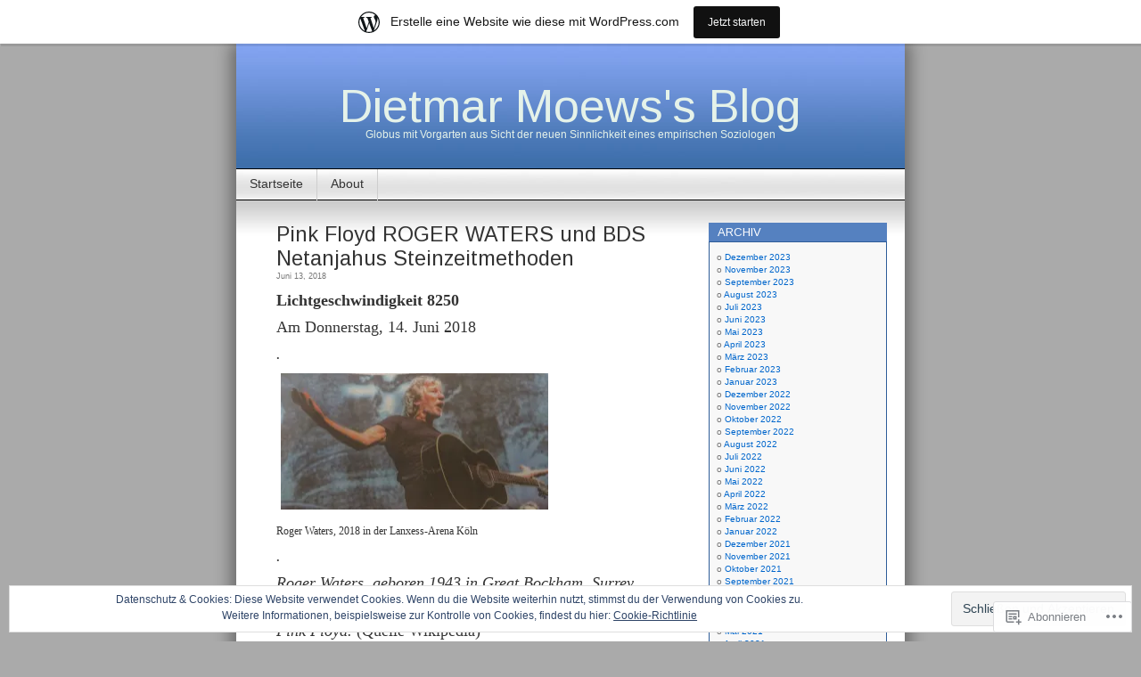

--- FILE ---
content_type: text/html; charset=UTF-8
request_url: https://lichtgeschwindigkeit.wordpress.com/tag/ist-hierzulande-in-etwa-so-kontrovers/
body_size: 28871
content:
<!DOCTYPE html>
<html lang="de-DE">
<head>
<meta charset="UTF-8" />
<title>ist hierzulande in etwa so kontrovers | Dietmar Moews&#039;s Blog</title>
<link rel="profile" href="http://gmpg.org/xfn/11" />
<link rel="pingback" href="https://lichtgeschwindigkeit.wordpress.com/xmlrpc.php" />
<script type="text/javascript">
  WebFontConfig = {"google":{"families":["Arimo:r:latin,latin-ext"]},"api_url":"https:\/\/fonts-api.wp.com\/css"};
  (function() {
    var wf = document.createElement('script');
    wf.src = '/wp-content/plugins/custom-fonts/js/webfont.js';
    wf.type = 'text/javascript';
    wf.async = 'true';
    var s = document.getElementsByTagName('script')[0];
    s.parentNode.insertBefore(wf, s);
	})();
</script><style id="jetpack-custom-fonts-css">.wf-active #header h1{font-family:"Arimo",sans-serif;font-size:5.2em;font-style:normal;font-weight:400}.wf-active h1, .wf-active h2, .wf-active h3{font-family:"Arimo",sans-serif;font-weight:400;font-style:normal}.wf-active h2{font-size:2.34em;font-style:normal;font-weight:400}.wf-active h2.pagetitle{font-size:2.08em;font-style:normal;font-weight:400}.wf-active #sidebar h2{font-family:"Arimo",sans-serif;font-weight:400;font-size:1.3em;font-style:normal}.wf-active h3{font-size:1.69em;font-style:normal;font-weight:400}.wf-active #wp-calendar th{font-style:normal;font-weight:400}</style>
<meta name='robots' content='max-image-preview:large' />
<link rel='dns-prefetch' href='//s0.wp.com' />
<link rel='dns-prefetch' href='//af.pubmine.com' />
<link rel="alternate" type="application/rss+xml" title="Dietmar Moews&#039;s Blog &raquo; Feed" href="https://lichtgeschwindigkeit.wordpress.com/feed/" />
<link rel="alternate" type="application/rss+xml" title="Dietmar Moews&#039;s Blog &raquo; Kommentar-Feed" href="https://lichtgeschwindigkeit.wordpress.com/comments/feed/" />
<link rel="alternate" type="application/rss+xml" title="Dietmar Moews&#039;s Blog &raquo; ist hierzulande in etwa so kontrovers Schlagwort-Feed" href="https://lichtgeschwindigkeit.wordpress.com/tag/ist-hierzulande-in-etwa-so-kontrovers/feed/" />
	<script type="text/javascript">
		/* <![CDATA[ */
		function addLoadEvent(func) {
			var oldonload = window.onload;
			if (typeof window.onload != 'function') {
				window.onload = func;
			} else {
				window.onload = function () {
					oldonload();
					func();
				}
			}
		}
		/* ]]> */
	</script>
	<link crossorigin='anonymous' rel='stylesheet' id='all-css-0-1' href='/_static/??-eJxljcEOwiAQRH9IXBsNxoPxW6BdcS0LpLuE9O9FD6bG68ybN9CKGXNSTApcTYk1UBJoNAVUAay9zTOhia6BIpfoFAVE14j7UWQHG4GPOXwV7JYZlVIw3i3Q0d/kb7x5p3SnRLqCPpD7W6kePhgXfe9ufB3OdrCnw8Ueny9brkh4&cssminify=yes' type='text/css' media='all' />
<style id='wp-emoji-styles-inline-css'>

	img.wp-smiley, img.emoji {
		display: inline !important;
		border: none !important;
		box-shadow: none !important;
		height: 1em !important;
		width: 1em !important;
		margin: 0 0.07em !important;
		vertical-align: -0.1em !important;
		background: none !important;
		padding: 0 !important;
	}
/*# sourceURL=wp-emoji-styles-inline-css */
</style>
<link crossorigin='anonymous' rel='stylesheet' id='all-css-2-1' href='/wp-content/plugins/gutenberg-core/v22.4.0/build/styles/block-library/style.min.css?m=1768935615i&cssminify=yes' type='text/css' media='all' />
<style id='wp-block-library-inline-css'>
.has-text-align-justify {
	text-align:justify;
}
.has-text-align-justify{text-align:justify;}

/*# sourceURL=wp-block-library-inline-css */
</style><style id='global-styles-inline-css'>
:root{--wp--preset--aspect-ratio--square: 1;--wp--preset--aspect-ratio--4-3: 4/3;--wp--preset--aspect-ratio--3-4: 3/4;--wp--preset--aspect-ratio--3-2: 3/2;--wp--preset--aspect-ratio--2-3: 2/3;--wp--preset--aspect-ratio--16-9: 16/9;--wp--preset--aspect-ratio--9-16: 9/16;--wp--preset--color--black: #000000;--wp--preset--color--cyan-bluish-gray: #abb8c3;--wp--preset--color--white: #ffffff;--wp--preset--color--pale-pink: #f78da7;--wp--preset--color--vivid-red: #cf2e2e;--wp--preset--color--luminous-vivid-orange: #ff6900;--wp--preset--color--luminous-vivid-amber: #fcb900;--wp--preset--color--light-green-cyan: #7bdcb5;--wp--preset--color--vivid-green-cyan: #00d084;--wp--preset--color--pale-cyan-blue: #8ed1fc;--wp--preset--color--vivid-cyan-blue: #0693e3;--wp--preset--color--vivid-purple: #9b51e0;--wp--preset--gradient--vivid-cyan-blue-to-vivid-purple: linear-gradient(135deg,rgb(6,147,227) 0%,rgb(155,81,224) 100%);--wp--preset--gradient--light-green-cyan-to-vivid-green-cyan: linear-gradient(135deg,rgb(122,220,180) 0%,rgb(0,208,130) 100%);--wp--preset--gradient--luminous-vivid-amber-to-luminous-vivid-orange: linear-gradient(135deg,rgb(252,185,0) 0%,rgb(255,105,0) 100%);--wp--preset--gradient--luminous-vivid-orange-to-vivid-red: linear-gradient(135deg,rgb(255,105,0) 0%,rgb(207,46,46) 100%);--wp--preset--gradient--very-light-gray-to-cyan-bluish-gray: linear-gradient(135deg,rgb(238,238,238) 0%,rgb(169,184,195) 100%);--wp--preset--gradient--cool-to-warm-spectrum: linear-gradient(135deg,rgb(74,234,220) 0%,rgb(151,120,209) 20%,rgb(207,42,186) 40%,rgb(238,44,130) 60%,rgb(251,105,98) 80%,rgb(254,248,76) 100%);--wp--preset--gradient--blush-light-purple: linear-gradient(135deg,rgb(255,206,236) 0%,rgb(152,150,240) 100%);--wp--preset--gradient--blush-bordeaux: linear-gradient(135deg,rgb(254,205,165) 0%,rgb(254,45,45) 50%,rgb(107,0,62) 100%);--wp--preset--gradient--luminous-dusk: linear-gradient(135deg,rgb(255,203,112) 0%,rgb(199,81,192) 50%,rgb(65,88,208) 100%);--wp--preset--gradient--pale-ocean: linear-gradient(135deg,rgb(255,245,203) 0%,rgb(182,227,212) 50%,rgb(51,167,181) 100%);--wp--preset--gradient--electric-grass: linear-gradient(135deg,rgb(202,248,128) 0%,rgb(113,206,126) 100%);--wp--preset--gradient--midnight: linear-gradient(135deg,rgb(2,3,129) 0%,rgb(40,116,252) 100%);--wp--preset--font-size--small: 13px;--wp--preset--font-size--medium: 20px;--wp--preset--font-size--large: 36px;--wp--preset--font-size--x-large: 42px;--wp--preset--font-family--albert-sans: 'Albert Sans', sans-serif;--wp--preset--font-family--alegreya: Alegreya, serif;--wp--preset--font-family--arvo: Arvo, serif;--wp--preset--font-family--bodoni-moda: 'Bodoni Moda', serif;--wp--preset--font-family--bricolage-grotesque: 'Bricolage Grotesque', sans-serif;--wp--preset--font-family--cabin: Cabin, sans-serif;--wp--preset--font-family--chivo: Chivo, sans-serif;--wp--preset--font-family--commissioner: Commissioner, sans-serif;--wp--preset--font-family--cormorant: Cormorant, serif;--wp--preset--font-family--courier-prime: 'Courier Prime', monospace;--wp--preset--font-family--crimson-pro: 'Crimson Pro', serif;--wp--preset--font-family--dm-mono: 'DM Mono', monospace;--wp--preset--font-family--dm-sans: 'DM Sans', sans-serif;--wp--preset--font-family--dm-serif-display: 'DM Serif Display', serif;--wp--preset--font-family--domine: Domine, serif;--wp--preset--font-family--eb-garamond: 'EB Garamond', serif;--wp--preset--font-family--epilogue: Epilogue, sans-serif;--wp--preset--font-family--fahkwang: Fahkwang, sans-serif;--wp--preset--font-family--figtree: Figtree, sans-serif;--wp--preset--font-family--fira-sans: 'Fira Sans', sans-serif;--wp--preset--font-family--fjalla-one: 'Fjalla One', sans-serif;--wp--preset--font-family--fraunces: Fraunces, serif;--wp--preset--font-family--gabarito: Gabarito, system-ui;--wp--preset--font-family--ibm-plex-mono: 'IBM Plex Mono', monospace;--wp--preset--font-family--ibm-plex-sans: 'IBM Plex Sans', sans-serif;--wp--preset--font-family--ibarra-real-nova: 'Ibarra Real Nova', serif;--wp--preset--font-family--instrument-serif: 'Instrument Serif', serif;--wp--preset--font-family--inter: Inter, sans-serif;--wp--preset--font-family--josefin-sans: 'Josefin Sans', sans-serif;--wp--preset--font-family--jost: Jost, sans-serif;--wp--preset--font-family--libre-baskerville: 'Libre Baskerville', serif;--wp--preset--font-family--libre-franklin: 'Libre Franklin', sans-serif;--wp--preset--font-family--literata: Literata, serif;--wp--preset--font-family--lora: Lora, serif;--wp--preset--font-family--merriweather: Merriweather, serif;--wp--preset--font-family--montserrat: Montserrat, sans-serif;--wp--preset--font-family--newsreader: Newsreader, serif;--wp--preset--font-family--noto-sans-mono: 'Noto Sans Mono', sans-serif;--wp--preset--font-family--nunito: Nunito, sans-serif;--wp--preset--font-family--open-sans: 'Open Sans', sans-serif;--wp--preset--font-family--overpass: Overpass, sans-serif;--wp--preset--font-family--pt-serif: 'PT Serif', serif;--wp--preset--font-family--petrona: Petrona, serif;--wp--preset--font-family--piazzolla: Piazzolla, serif;--wp--preset--font-family--playfair-display: 'Playfair Display', serif;--wp--preset--font-family--plus-jakarta-sans: 'Plus Jakarta Sans', sans-serif;--wp--preset--font-family--poppins: Poppins, sans-serif;--wp--preset--font-family--raleway: Raleway, sans-serif;--wp--preset--font-family--roboto: Roboto, sans-serif;--wp--preset--font-family--roboto-slab: 'Roboto Slab', serif;--wp--preset--font-family--rubik: Rubik, sans-serif;--wp--preset--font-family--rufina: Rufina, serif;--wp--preset--font-family--sora: Sora, sans-serif;--wp--preset--font-family--source-sans-3: 'Source Sans 3', sans-serif;--wp--preset--font-family--source-serif-4: 'Source Serif 4', serif;--wp--preset--font-family--space-mono: 'Space Mono', monospace;--wp--preset--font-family--syne: Syne, sans-serif;--wp--preset--font-family--texturina: Texturina, serif;--wp--preset--font-family--urbanist: Urbanist, sans-serif;--wp--preset--font-family--work-sans: 'Work Sans', sans-serif;--wp--preset--spacing--20: 0.44rem;--wp--preset--spacing--30: 0.67rem;--wp--preset--spacing--40: 1rem;--wp--preset--spacing--50: 1.5rem;--wp--preset--spacing--60: 2.25rem;--wp--preset--spacing--70: 3.38rem;--wp--preset--spacing--80: 5.06rem;--wp--preset--shadow--natural: 6px 6px 9px rgba(0, 0, 0, 0.2);--wp--preset--shadow--deep: 12px 12px 50px rgba(0, 0, 0, 0.4);--wp--preset--shadow--sharp: 6px 6px 0px rgba(0, 0, 0, 0.2);--wp--preset--shadow--outlined: 6px 6px 0px -3px rgb(255, 255, 255), 6px 6px rgb(0, 0, 0);--wp--preset--shadow--crisp: 6px 6px 0px rgb(0, 0, 0);}:where(body) { margin: 0; }:where(.is-layout-flex){gap: 0.5em;}:where(.is-layout-grid){gap: 0.5em;}body .is-layout-flex{display: flex;}.is-layout-flex{flex-wrap: wrap;align-items: center;}.is-layout-flex > :is(*, div){margin: 0;}body .is-layout-grid{display: grid;}.is-layout-grid > :is(*, div){margin: 0;}body{padding-top: 0px;padding-right: 0px;padding-bottom: 0px;padding-left: 0px;}:root :where(.wp-element-button, .wp-block-button__link){background-color: #32373c;border-width: 0;color: #fff;font-family: inherit;font-size: inherit;font-style: inherit;font-weight: inherit;letter-spacing: inherit;line-height: inherit;padding-top: calc(0.667em + 2px);padding-right: calc(1.333em + 2px);padding-bottom: calc(0.667em + 2px);padding-left: calc(1.333em + 2px);text-decoration: none;text-transform: inherit;}.has-black-color{color: var(--wp--preset--color--black) !important;}.has-cyan-bluish-gray-color{color: var(--wp--preset--color--cyan-bluish-gray) !important;}.has-white-color{color: var(--wp--preset--color--white) !important;}.has-pale-pink-color{color: var(--wp--preset--color--pale-pink) !important;}.has-vivid-red-color{color: var(--wp--preset--color--vivid-red) !important;}.has-luminous-vivid-orange-color{color: var(--wp--preset--color--luminous-vivid-orange) !important;}.has-luminous-vivid-amber-color{color: var(--wp--preset--color--luminous-vivid-amber) !important;}.has-light-green-cyan-color{color: var(--wp--preset--color--light-green-cyan) !important;}.has-vivid-green-cyan-color{color: var(--wp--preset--color--vivid-green-cyan) !important;}.has-pale-cyan-blue-color{color: var(--wp--preset--color--pale-cyan-blue) !important;}.has-vivid-cyan-blue-color{color: var(--wp--preset--color--vivid-cyan-blue) !important;}.has-vivid-purple-color{color: var(--wp--preset--color--vivid-purple) !important;}.has-black-background-color{background-color: var(--wp--preset--color--black) !important;}.has-cyan-bluish-gray-background-color{background-color: var(--wp--preset--color--cyan-bluish-gray) !important;}.has-white-background-color{background-color: var(--wp--preset--color--white) !important;}.has-pale-pink-background-color{background-color: var(--wp--preset--color--pale-pink) !important;}.has-vivid-red-background-color{background-color: var(--wp--preset--color--vivid-red) !important;}.has-luminous-vivid-orange-background-color{background-color: var(--wp--preset--color--luminous-vivid-orange) !important;}.has-luminous-vivid-amber-background-color{background-color: var(--wp--preset--color--luminous-vivid-amber) !important;}.has-light-green-cyan-background-color{background-color: var(--wp--preset--color--light-green-cyan) !important;}.has-vivid-green-cyan-background-color{background-color: var(--wp--preset--color--vivid-green-cyan) !important;}.has-pale-cyan-blue-background-color{background-color: var(--wp--preset--color--pale-cyan-blue) !important;}.has-vivid-cyan-blue-background-color{background-color: var(--wp--preset--color--vivid-cyan-blue) !important;}.has-vivid-purple-background-color{background-color: var(--wp--preset--color--vivid-purple) !important;}.has-black-border-color{border-color: var(--wp--preset--color--black) !important;}.has-cyan-bluish-gray-border-color{border-color: var(--wp--preset--color--cyan-bluish-gray) !important;}.has-white-border-color{border-color: var(--wp--preset--color--white) !important;}.has-pale-pink-border-color{border-color: var(--wp--preset--color--pale-pink) !important;}.has-vivid-red-border-color{border-color: var(--wp--preset--color--vivid-red) !important;}.has-luminous-vivid-orange-border-color{border-color: var(--wp--preset--color--luminous-vivid-orange) !important;}.has-luminous-vivid-amber-border-color{border-color: var(--wp--preset--color--luminous-vivid-amber) !important;}.has-light-green-cyan-border-color{border-color: var(--wp--preset--color--light-green-cyan) !important;}.has-vivid-green-cyan-border-color{border-color: var(--wp--preset--color--vivid-green-cyan) !important;}.has-pale-cyan-blue-border-color{border-color: var(--wp--preset--color--pale-cyan-blue) !important;}.has-vivid-cyan-blue-border-color{border-color: var(--wp--preset--color--vivid-cyan-blue) !important;}.has-vivid-purple-border-color{border-color: var(--wp--preset--color--vivid-purple) !important;}.has-vivid-cyan-blue-to-vivid-purple-gradient-background{background: var(--wp--preset--gradient--vivid-cyan-blue-to-vivid-purple) !important;}.has-light-green-cyan-to-vivid-green-cyan-gradient-background{background: var(--wp--preset--gradient--light-green-cyan-to-vivid-green-cyan) !important;}.has-luminous-vivid-amber-to-luminous-vivid-orange-gradient-background{background: var(--wp--preset--gradient--luminous-vivid-amber-to-luminous-vivid-orange) !important;}.has-luminous-vivid-orange-to-vivid-red-gradient-background{background: var(--wp--preset--gradient--luminous-vivid-orange-to-vivid-red) !important;}.has-very-light-gray-to-cyan-bluish-gray-gradient-background{background: var(--wp--preset--gradient--very-light-gray-to-cyan-bluish-gray) !important;}.has-cool-to-warm-spectrum-gradient-background{background: var(--wp--preset--gradient--cool-to-warm-spectrum) !important;}.has-blush-light-purple-gradient-background{background: var(--wp--preset--gradient--blush-light-purple) !important;}.has-blush-bordeaux-gradient-background{background: var(--wp--preset--gradient--blush-bordeaux) !important;}.has-luminous-dusk-gradient-background{background: var(--wp--preset--gradient--luminous-dusk) !important;}.has-pale-ocean-gradient-background{background: var(--wp--preset--gradient--pale-ocean) !important;}.has-electric-grass-gradient-background{background: var(--wp--preset--gradient--electric-grass) !important;}.has-midnight-gradient-background{background: var(--wp--preset--gradient--midnight) !important;}.has-small-font-size{font-size: var(--wp--preset--font-size--small) !important;}.has-medium-font-size{font-size: var(--wp--preset--font-size--medium) !important;}.has-large-font-size{font-size: var(--wp--preset--font-size--large) !important;}.has-x-large-font-size{font-size: var(--wp--preset--font-size--x-large) !important;}.has-albert-sans-font-family{font-family: var(--wp--preset--font-family--albert-sans) !important;}.has-alegreya-font-family{font-family: var(--wp--preset--font-family--alegreya) !important;}.has-arvo-font-family{font-family: var(--wp--preset--font-family--arvo) !important;}.has-bodoni-moda-font-family{font-family: var(--wp--preset--font-family--bodoni-moda) !important;}.has-bricolage-grotesque-font-family{font-family: var(--wp--preset--font-family--bricolage-grotesque) !important;}.has-cabin-font-family{font-family: var(--wp--preset--font-family--cabin) !important;}.has-chivo-font-family{font-family: var(--wp--preset--font-family--chivo) !important;}.has-commissioner-font-family{font-family: var(--wp--preset--font-family--commissioner) !important;}.has-cormorant-font-family{font-family: var(--wp--preset--font-family--cormorant) !important;}.has-courier-prime-font-family{font-family: var(--wp--preset--font-family--courier-prime) !important;}.has-crimson-pro-font-family{font-family: var(--wp--preset--font-family--crimson-pro) !important;}.has-dm-mono-font-family{font-family: var(--wp--preset--font-family--dm-mono) !important;}.has-dm-sans-font-family{font-family: var(--wp--preset--font-family--dm-sans) !important;}.has-dm-serif-display-font-family{font-family: var(--wp--preset--font-family--dm-serif-display) !important;}.has-domine-font-family{font-family: var(--wp--preset--font-family--domine) !important;}.has-eb-garamond-font-family{font-family: var(--wp--preset--font-family--eb-garamond) !important;}.has-epilogue-font-family{font-family: var(--wp--preset--font-family--epilogue) !important;}.has-fahkwang-font-family{font-family: var(--wp--preset--font-family--fahkwang) !important;}.has-figtree-font-family{font-family: var(--wp--preset--font-family--figtree) !important;}.has-fira-sans-font-family{font-family: var(--wp--preset--font-family--fira-sans) !important;}.has-fjalla-one-font-family{font-family: var(--wp--preset--font-family--fjalla-one) !important;}.has-fraunces-font-family{font-family: var(--wp--preset--font-family--fraunces) !important;}.has-gabarito-font-family{font-family: var(--wp--preset--font-family--gabarito) !important;}.has-ibm-plex-mono-font-family{font-family: var(--wp--preset--font-family--ibm-plex-mono) !important;}.has-ibm-plex-sans-font-family{font-family: var(--wp--preset--font-family--ibm-plex-sans) !important;}.has-ibarra-real-nova-font-family{font-family: var(--wp--preset--font-family--ibarra-real-nova) !important;}.has-instrument-serif-font-family{font-family: var(--wp--preset--font-family--instrument-serif) !important;}.has-inter-font-family{font-family: var(--wp--preset--font-family--inter) !important;}.has-josefin-sans-font-family{font-family: var(--wp--preset--font-family--josefin-sans) !important;}.has-jost-font-family{font-family: var(--wp--preset--font-family--jost) !important;}.has-libre-baskerville-font-family{font-family: var(--wp--preset--font-family--libre-baskerville) !important;}.has-libre-franklin-font-family{font-family: var(--wp--preset--font-family--libre-franklin) !important;}.has-literata-font-family{font-family: var(--wp--preset--font-family--literata) !important;}.has-lora-font-family{font-family: var(--wp--preset--font-family--lora) !important;}.has-merriweather-font-family{font-family: var(--wp--preset--font-family--merriweather) !important;}.has-montserrat-font-family{font-family: var(--wp--preset--font-family--montserrat) !important;}.has-newsreader-font-family{font-family: var(--wp--preset--font-family--newsreader) !important;}.has-noto-sans-mono-font-family{font-family: var(--wp--preset--font-family--noto-sans-mono) !important;}.has-nunito-font-family{font-family: var(--wp--preset--font-family--nunito) !important;}.has-open-sans-font-family{font-family: var(--wp--preset--font-family--open-sans) !important;}.has-overpass-font-family{font-family: var(--wp--preset--font-family--overpass) !important;}.has-pt-serif-font-family{font-family: var(--wp--preset--font-family--pt-serif) !important;}.has-petrona-font-family{font-family: var(--wp--preset--font-family--petrona) !important;}.has-piazzolla-font-family{font-family: var(--wp--preset--font-family--piazzolla) !important;}.has-playfair-display-font-family{font-family: var(--wp--preset--font-family--playfair-display) !important;}.has-plus-jakarta-sans-font-family{font-family: var(--wp--preset--font-family--plus-jakarta-sans) !important;}.has-poppins-font-family{font-family: var(--wp--preset--font-family--poppins) !important;}.has-raleway-font-family{font-family: var(--wp--preset--font-family--raleway) !important;}.has-roboto-font-family{font-family: var(--wp--preset--font-family--roboto) !important;}.has-roboto-slab-font-family{font-family: var(--wp--preset--font-family--roboto-slab) !important;}.has-rubik-font-family{font-family: var(--wp--preset--font-family--rubik) !important;}.has-rufina-font-family{font-family: var(--wp--preset--font-family--rufina) !important;}.has-sora-font-family{font-family: var(--wp--preset--font-family--sora) !important;}.has-source-sans-3-font-family{font-family: var(--wp--preset--font-family--source-sans-3) !important;}.has-source-serif-4-font-family{font-family: var(--wp--preset--font-family--source-serif-4) !important;}.has-space-mono-font-family{font-family: var(--wp--preset--font-family--space-mono) !important;}.has-syne-font-family{font-family: var(--wp--preset--font-family--syne) !important;}.has-texturina-font-family{font-family: var(--wp--preset--font-family--texturina) !important;}.has-urbanist-font-family{font-family: var(--wp--preset--font-family--urbanist) !important;}.has-work-sans-font-family{font-family: var(--wp--preset--font-family--work-sans) !important;}
/*# sourceURL=global-styles-inline-css */
</style>

<style id='classic-theme-styles-inline-css'>
.wp-block-button__link{background-color:#32373c;border-radius:9999px;box-shadow:none;color:#fff;font-size:1.125em;padding:calc(.667em + 2px) calc(1.333em + 2px);text-decoration:none}.wp-block-file__button{background:#32373c;color:#fff}.wp-block-accordion-heading{margin:0}.wp-block-accordion-heading__toggle{background-color:inherit!important;color:inherit!important}.wp-block-accordion-heading__toggle:not(:focus-visible){outline:none}.wp-block-accordion-heading__toggle:focus,.wp-block-accordion-heading__toggle:hover{background-color:inherit!important;border:none;box-shadow:none;color:inherit;padding:var(--wp--preset--spacing--20,1em) 0;text-decoration:none}.wp-block-accordion-heading__toggle:focus-visible{outline:auto;outline-offset:0}
/*# sourceURL=/wp-content/plugins/gutenberg-core/v22.4.0/build/styles/block-library/classic.min.css */
</style>
<link crossorigin='anonymous' rel='stylesheet' id='all-css-4-1' href='/_static/??-eJyFj10KwkAMhC9kGvpD1QfxLN021tVNd9lsLd7eVEErQn0JyTDfkMEpQOuHREPC4MbeDoKtN863V8Eiy3dZDmI5OIJIt6zCzkp6O0DS3VHWimxwEcQjfLIiqc6hSbODqbMNOWK1rWFTUAaMCZFEQCfbkSGdFZQf7iVjGA0+JQ4J/z4WSSv0uvaorsW5BvXkQYs3yfrh64CTa2yc0SMf8m2V1/uyLOrLA/Apgi8=&cssminify=yes' type='text/css' media='all' />
<link crossorigin='anonymous' rel='stylesheet' id='print-css-5-1' href='/wp-content/mu-plugins/global-print/global-print.css?m=1465851035i&cssminify=yes' type='text/css' media='print' />
<style id='jetpack-global-styles-frontend-style-inline-css'>
:root { --font-headings: unset; --font-base: unset; --font-headings-default: -apple-system,BlinkMacSystemFont,"Segoe UI",Roboto,Oxygen-Sans,Ubuntu,Cantarell,"Helvetica Neue",sans-serif; --font-base-default: -apple-system,BlinkMacSystemFont,"Segoe UI",Roboto,Oxygen-Sans,Ubuntu,Cantarell,"Helvetica Neue",sans-serif;}
/*# sourceURL=jetpack-global-styles-frontend-style-inline-css */
</style>
<link crossorigin='anonymous' rel='stylesheet' id='all-css-8-1' href='/wp-content/themes/h4/global.css?m=1420737423i&cssminify=yes' type='text/css' media='all' />
<script type="text/javascript" id="wpcom-actionbar-placeholder-js-extra">
/* <![CDATA[ */
var actionbardata = {"siteID":"9547884","postID":"0","siteURL":"https://lichtgeschwindigkeit.wordpress.com","xhrURL":"https://lichtgeschwindigkeit.wordpress.com/wp-admin/admin-ajax.php","nonce":"ff911a081a","isLoggedIn":"","statusMessage":"","subsEmailDefault":"instantly","proxyScriptUrl":"https://s0.wp.com/wp-content/js/wpcom-proxy-request.js?m=1513050504i&amp;ver=20211021","i18n":{"followedText":"Neue Beitr\u00e4ge von dieser Website erscheinen nun in deinem \u003Ca href=\"https://wordpress.com/reader\"\u003EReader\u003C/a\u003E","foldBar":"Diese Leiste einklappen","unfoldBar":"Diese Leiste aufklappen","shortLinkCopied":"Kurzlink in Zwischenablage kopiert"}};
//# sourceURL=wpcom-actionbar-placeholder-js-extra
/* ]]> */
</script>
<script type="text/javascript" id="jetpack-mu-wpcom-settings-js-before">
/* <![CDATA[ */
var JETPACK_MU_WPCOM_SETTINGS = {"assetsUrl":"https://s0.wp.com/wp-content/mu-plugins/jetpack-mu-wpcom-plugin/moon/jetpack_vendor/automattic/jetpack-mu-wpcom/src/build/"};
//# sourceURL=jetpack-mu-wpcom-settings-js-before
/* ]]> */
</script>
<script crossorigin='anonymous' type='text/javascript'  src='/_static/??/wp-content/js/rlt-proxy.js,/wp-content/blog-plugins/wordads-classes/js/cmp/v2/cmp-non-gdpr.js?m=1720530689j'></script>
<script type="text/javascript" id="rlt-proxy-js-after">
/* <![CDATA[ */
	rltInitialize( {"token":null,"iframeOrigins":["https:\/\/widgets.wp.com"]} );
//# sourceURL=rlt-proxy-js-after
/* ]]> */
</script>
<link rel="EditURI" type="application/rsd+xml" title="RSD" href="https://lichtgeschwindigkeit.wordpress.com/xmlrpc.php?rsd" />
<meta name="generator" content="WordPress.com" />

<!-- Jetpack Open Graph Tags -->
<meta property="og:type" content="website" />
<meta property="og:title" content="ist hierzulande in etwa so kontrovers &#8211; Dietmar Moews&#039;s Blog" />
<meta property="og:url" content="https://lichtgeschwindigkeit.wordpress.com/tag/ist-hierzulande-in-etwa-so-kontrovers/" />
<meta property="og:site_name" content="Dietmar Moews&#039;s Blog" />
<meta property="og:image" content="https://s0.wp.com/i/blank.jpg?m=1383295312i" />
<meta property="og:image:width" content="200" />
<meta property="og:image:height" content="200" />
<meta property="og:image:alt" content="" />
<meta property="og:locale" content="de_DE" />
<meta property="fb:app_id" content="249643311490" />

<!-- End Jetpack Open Graph Tags -->
<link rel="shortcut icon" type="image/x-icon" href="https://s0.wp.com/i/favicon.ico?m=1713425267i" sizes="16x16 24x24 32x32 48x48" />
<link rel="icon" type="image/x-icon" href="https://s0.wp.com/i/favicon.ico?m=1713425267i" sizes="16x16 24x24 32x32 48x48" />
<link rel="apple-touch-icon" href="https://s0.wp.com/i/webclip.png?m=1713868326i" />
<link rel='openid.server' href='https://lichtgeschwindigkeit.wordpress.com/?openidserver=1' />
<link rel='openid.delegate' href='https://lichtgeschwindigkeit.wordpress.com/' />
<link rel="search" type="application/opensearchdescription+xml" href="https://lichtgeschwindigkeit.wordpress.com/osd.xml" title="Dietmar Moews&#039;s Blog" />
<link rel="search" type="application/opensearchdescription+xml" href="https://s1.wp.com/opensearch.xml" title="WordPress.com" />
<meta name="description" content="Beiträge über ist hierzulande in etwa so kontrovers von dietmarmoews" />
<style type="text/css">
#headerimg{
	background: url(https://s0.wp.com/wp-content/themes/pub/contempt/images/blue_flower/head.jpg) no-repeat;
}
#header h1 a, .description {
	color:#E5F2E9;
}
</style>
<script type="text/javascript">
/* <![CDATA[ */
var wa_client = {}; wa_client.cmd = []; wa_client.config = { 'blog_id': 9547884, 'blog_language': 'de', 'is_wordads': false, 'hosting_type': 0, 'afp_account_id': 'pub-4047560324539888', 'afp_host_id': 5038568878849053, 'theme': 'pub/contempt', '_': { 'title': 'Werbung', 'privacy_settings': 'Datenschutz-Einstellungen' }, 'formats': [ 'belowpost', 'bottom_sticky', 'sidebar_sticky_right', 'sidebar', 'gutenberg_rectangle', 'gutenberg_leaderboard', 'gutenberg_mobile_leaderboard', 'gutenberg_skyscraper' ] };
/* ]]> */
</script>
		<script type="text/javascript">

			window.doNotSellCallback = function() {

				var linkElements = [
					'a[href="https://wordpress.com/?ref=footer_blog"]',
					'a[href="https://wordpress.com/?ref=footer_website"]',
					'a[href="https://wordpress.com/?ref=vertical_footer"]',
					'a[href^="https://wordpress.com/?ref=footer_segment_"]',
				].join(',');

				var dnsLink = document.createElement( 'a' );
				dnsLink.href = 'https://wordpress.com/de/advertising-program-optout/';
				dnsLink.classList.add( 'do-not-sell-link' );
				dnsLink.rel = 'nofollow';
				dnsLink.style.marginLeft = '0.5em';
				dnsLink.textContent = 'Meine persönlichen Informationen nicht verkaufen oder weitergeben';

				var creditLinks = document.querySelectorAll( linkElements );

				if ( 0 === creditLinks.length ) {
					return false;
				}

				Array.prototype.forEach.call( creditLinks, function( el ) {
					el.insertAdjacentElement( 'afterend', dnsLink );
				});

				return true;
			};

		</script>
		<script type="text/javascript">
	window.google_analytics_uacct = "UA-52447-2";
</script>

<script type="text/javascript">
	var _gaq = _gaq || [];
	_gaq.push(['_setAccount', 'UA-52447-2']);
	_gaq.push(['_gat._anonymizeIp']);
	_gaq.push(['_setDomainName', 'wordpress.com']);
	_gaq.push(['_initData']);
	_gaq.push(['_trackPageview']);

	(function() {
		var ga = document.createElement('script'); ga.type = 'text/javascript'; ga.async = true;
		ga.src = ('https:' == document.location.protocol ? 'https://ssl' : 'http://www') + '.google-analytics.com/ga.js';
		(document.getElementsByTagName('head')[0] || document.getElementsByTagName('body')[0]).appendChild(ga);
	})();
</script>
<link crossorigin='anonymous' rel='stylesheet' id='all-css-0-3' href='/_static/??-eJyNjMEKgzAQBX9Ifdha9CJ+StF1KdFkN7gJ+X0RbM89zjAMSqxJJbEkhFxHnz9ODBunONN+M4Kq4O2EsHil3WDFRT4aMqvw/yHomj0baD40G/tf9BXXcApj27+ej6Hr2247ASkBO20=&cssminify=yes' type='text/css' media='all' />
</head>
<body class="archive tag tag-ist-hierzulande-in-etwa-so-kontrovers tag-642135420 wp-theme-pubcontempt customizer-styles-applied jetpack-reblog-enabled has-marketing-bar has-marketing-bar-theme-contempt">

<div id="page">

<div id="header">
	<div id="headerimg" onclick="location.href='https://lichtgeschwindigkeit.wordpress.com';" style="cursor: pointer;">
		<h1><a href="https://lichtgeschwindigkeit.wordpress.com/">Dietmar Moews&#039;s Blog</a></h1>
		<div class="description">Globus mit Vorgarten aus Sicht der neuen Sinnlichkeit eines empirischen Soziologen</div>
	</div>
</div>

<ul id="pagebar" class="menu pagebar"><li ><a href="https://lichtgeschwindigkeit.wordpress.com/">Startseite</a></li><li class="page_item page-item-2"><a href="https://lichtgeschwindigkeit.wordpress.com/about/">About</a></li>
</ul>

<div id="grad" style="height: 65px; width: 100%; background: url(https://s0.wp.com/wp-content/themes/pub/contempt/images/blue_flower/topgrad.jpg);">&nbsp;</div>

	<div id="content">

	
		
			<div class="post-40258 post type-post status-publish format-standard hentry category-uncategorized tag-donald-trump-ist-ein-schwein-steht-in-meterhohen-lettern-auf-den-leinwaenden-am-ende-von-pigs-three-different-ones-zu-lesen-grosser-jubel-zuvor-hat-man-den-us-praesidenten-bereits-als-schreien tag-malca-goldstein-wolf-glaubt tag-13-juni-2018 tag-14-juni-2018-roger-waters tag-als-hitlerm-als-transvestit tag-als-kuklux-klan-anhaenger tag-annektionskrieg tag-anti-israelismus [base64] tag-auch-nicht-solche tag-aus-seiner-sicht tag-bassist tag-begrundung [base64] tag-da-sie-dem-semitischen-sprachwesen-zugehoeren-dass-also-kritik-gegen-netanjahus-massacker-israel-als-anti-judaismus tag-das-kuenstlertum-die-sollen-eben-geigen tag-dass-die-schranze-tom-buhrow tag-dass-eine-minderheit-seine-karriere-zerstoeren-wolle-und-erzaehlt-noch-einmal tag-dass-es-auch-fuer-die-nichtisraelischen-palaestinenser-moeglich tag-dass-manche-tiere-gleicher-sind-als-andere tag-dass-z-b-die-palaestinenser-semiten-sind tag-deren-juedischen-namen-malca-goldstein-wolf-er-dreimal-genuesslich-wiederholt-die-hatte-den-wdr-intendanten-tom-buhrow-aufgefordert tag-desinvestitionen-und-sanktionen-mit-ebendiesen-massnahmen-will-der-bds-den-staat-israel-politisch [base64] tag-die-geschichte-von-der-petition-einer-buergerin-dieses-bundeslandes [base64] tag-die-sich-dem-politischen-nicht-stellen tag-die-ungekennzeichnet-sind-netanjahu-soll-baldmoeglich-abgewaehlt-werden-dann-soll-koexistenz-in-palaestina-so-planvoll-geordnet-werden tag-eigene-kritische-gedanken-zu-denken-und-zu-formulieren-dass-buhrow-roger-waters-stoppt-ist-ein-skandal-ich-stimme-fuer-roger-waters tag-england tag-faellt-aber-vor-allem-durch-antisemitische-aeusserungen-auf-der-koelner-stadt-anzeiger-textet-in-der-trommelfeuerartigen-schlagrichtung-der-begriffsverwendung-semitismus-antisemitismus-ohne-zu tag-fuer-gershom-gorenberg-gegen-netanjahu-ich-stimme-fuer-bds-ich-kaufe-keine-mit-herkunft-israel-gekennzeichneten-waren-nicht tag-fuer-nahum-goldmann tag-friedlich-und-selbstbestimmt-in-ihrer-heimat-zu-leben tag-geboren-1943-in-great-bockham tag-hatten-sich-den-guten-willen-des-publikums-redlich-erarbeitet-der-klang-in-der-akustisch-nicht-einfachen-arena-war-von-staunenswerter-klarheit tag-haette-es-uebermorgen-aufgehoert-zu-existieren-roger-waters-sieht-das-voellig-anders-ich-glaube-ab-die-allgemeine-erklaerung-der-menschenrechte tag-ist-ein-britischer-saenger tag-ist-hierzulande-in-etwa-so-kontrovers tag-komponist-und-texter tag-lichtgeschwindigkeit-8250-am-donnerstag tag-massacker tag-massaker-in-gaza tag-mitgruender-und-mitglied-der-britischen-rockgruppe-pink-floyd-waters-schreibt-meist-melancholische-texte tag-nicht-den-rang-und-nicht-das-format-hat tag-nur-weil-sie-von-einem-zweifellos-bedeutenden-kuenstler-kommt-jedenfalls-hat-niemand-gebuht-verstaendlicherweise-gerade-hatten-waters-und-seine-acht-mitmusiker-ein-musikalisch-exzellentes-konzert tag-roger-waters tag-ruft-roger-waters-in-die-ausverkaufte-lanxess-arena-beschwert-sich tag-sagt-er-unterm-jubel-des-publikums tag-seite-08 tag-sich-uebergebend-und-selbstredend-auch-als-schwein-gesehen-oeffentlich-seine-verachtung-fuer-den-narzissten-im-weissen-haus-auszudruecken tag-singen-oder-tennisspielen-roger-waters-spricht-ernsthaft-politisch-und-roger-waters-ist-stark-genug tag-solange-dieser-noch-arabisches-land-besetze-oder-besiedle-erfuellte-israel-morgen-alle-forderungen-des-bds tag-soundcollagen-ertoenten-aus-allen-windrichtungen tag-surrey [base64] tag-und-auchbei-der-optischen-umsetzung-seiner-lieder-hatte-waters-keinen-aufwand-gescheut tag-vernichtungskrieg tag-vertreter-der-luegenpresse-beim-wdr tag-voila-womit-der-74-jaehrige-das-gebot-der-schweine-aus-george-orwells-farm-der-tiere-zitiert-will-er-wirklich-frau-goldstein-wolf-mit-einem-schwein-gleichsetzen-sollte-man-antisemitische-hetze tag-von-christian-bos-steinzeitmethoden-der-satire-lanxess-arena-roger-waters-ueberzeugt-musikalisch tag-von-der-praesentation-des-koelner-konzertes-abzusehen tag-was-semiten-und-was-antisemiten-sind-und-tun tag-was-sie-sagen-ich-habe-die-lart-pour-lart-indolenten-einstellungen-des-gitarristen-und-saengers-david-gilmour-gehoert-damit-will-ich-nichts-zu-tun-haben-kuenstler tag-wie-ein-einleitender-satz-zur-wetterlage-was-will-waters-also-bloss-mit-solchen-steinzeitmethoden-der-satire-bewirken-dietmar-moews-meint-roger-waters-und-die-damaligen-pink-floyd-gehoeren tag-wirtschaftlich-und-kulturell-isolieren tag-zu-zeigen tag-zum-elegischen-eclipse-bildete-eine-laserpyramide-das-beruehmte-prisma-vom-the-dark-side-of-the-moon-cover-und-ein-regenbogen-gebuendelten-lichts-ergoss-sich-auf-die-nun-restlos-begeisterte-menge tag-zum-thema-israel" id="post-40258">
				<h2><a href="https://lichtgeschwindigkeit.wordpress.com/2018/06/13/pink-floyd-roger-waters-und-bds-netanjahus-steinzeitmethoden/" rel="bookmark">Pink Floyd ROGER WATERS und BDS Netanjahus Steinzeitmethoden</a></h2>
				<small>Juni 13, 2018</small><br />


				<div class="entry">
					<p><span style="font-family:Khmer OS;"><span style="font-size:large;"><b>Lichtgeschwindigkeit 8250</b></span></span></p>
<p><span style="font-family:Khmer OS;"><span style="font-size:large;">Am Donnerstag, 14. Juni 2018</span></span></p>
<p><em><span style="font-family:Khmer OS;"><span style="font-size:large;">.</span></span></em></p>
<p><a href="https://lichtgeschwindigkeit.wordpress.com/wp-content/uploads/2018/06/img_1790-e1528927742121.jpg"><img data-attachment-id="40262" data-permalink="https://lichtgeschwindigkeit.wordpress.com/2018/06/13/pink-floyd-roger-waters-und-bds-netanjahus-steinzeitmethoden/img_1790/" data-orig-file="https://lichtgeschwindigkeit.wordpress.com/wp-content/uploads/2018/06/img_1790-e1528927742121.jpg" data-orig-size="3750,1910" data-comments-opened="1" data-image-meta="{&quot;aperture&quot;:&quot;3.5&quot;,&quot;credit&quot;:&quot;&quot;,&quot;camera&quot;:&quot;Canon PowerShot SX240 HS&quot;,&quot;caption&quot;:&quot;&quot;,&quot;created_timestamp&quot;:&quot;1683448833&quot;,&quot;copyright&quot;:&quot;&quot;,&quot;focal_length&quot;:&quot;4.5&quot;,&quot;iso&quot;:&quot;1600&quot;,&quot;shutter_speed&quot;:&quot;0.05&quot;,&quot;title&quot;:&quot;&quot;,&quot;orientation&quot;:&quot;1&quot;}" data-image-title="IMG_1790" data-image-description="" data-image-caption="" data-medium-file="https://lichtgeschwindigkeit.wordpress.com/wp-content/uploads/2018/06/img_1790-e1528927742121.jpg?w=300" data-large-file="https://lichtgeschwindigkeit.wordpress.com/wp-content/uploads/2018/06/img_1790-e1528927742121.jpg?w=450" class="alignnone size-medium wp-image-40262" src="https://lichtgeschwindigkeit.wordpress.com/wp-content/uploads/2018/06/img_1790-e1528927742121.jpg?w=300&#038;h=153" alt="" width="300" height="153" srcset="https://lichtgeschwindigkeit.wordpress.com/wp-content/uploads/2018/06/img_1790-e1528927742121.jpg?w=300 300w, https://lichtgeschwindigkeit.wordpress.com/wp-content/uploads/2018/06/img_1790-e1528927742121.jpg?w=600 600w, https://lichtgeschwindigkeit.wordpress.com/wp-content/uploads/2018/06/img_1790-e1528927742121.jpg?w=150 150w" sizes="(max-width: 300px) 100vw, 300px" /></a></p>
<p>Roger Waters, 2018 in der Lanxess-Arena Köln</p>
<p><em><span style="font-family:Khmer OS;"><span style="font-size:large;">.</span></span></em></p>
<p><em><span style="font-family:Khmer OS;"><span style="font-size:large;">Roger Waters</span></span></em><em><span style="font-family:Khmer OS;"><span style="font-size:large;">, geboren 1943 in Great Bockham, Surrey, England,</span></span></em><em><span style="font-family:Khmer OS;"><span style="font-size:large;"> ist ein</span></span></em><em><span style="font-family:Khmer OS;"><span style="font-size:large;"> britischer Sänger, Bassist, Komponist und Texter, Mitgründer und Mitglied der britischen Rockgruppe Pink Floyd. </span></span></em><span style="font-family:Khmer OS;"><span style="font-size:large;">(Quelle Wikipedia)</span></span><em><span style="font-family:Khmer OS;"><span style="font-size:large;"><br />
</span></span></em></p>
<p><em><span style="font-family:Khmer OS;"><span style="font-size:large;">.</span></span></em></p>
<p><span style="font-family:Khmer OS;"><span style="font-size:large;">Waters schreibt meist melancholische Texte, die häufig persönliche Erfahrungen mit einer beißenden und sarkastischen </span></span><span style="font-family:Khmer OS;"><span style="font-size:large;">Gesellschaftskritik </span></span><span style="font-family:Khmer OS;"><span style="font-size:large;">verbinden. Sie sind von einer pessimistischen Sicht auf die moderne</span></span><span style="font-family:Khmer OS;"><span style="font-size:large;"> Gesellschaft</span></span><span style="font-family:Khmer OS;"><span style="font-size:large;"> gekennzeichnet. Das Album</span></span><span style="font-family:Khmer OS;"><span style="font-size:large;"> The Wall </span></span><span style="font-family:Khmer OS;"><span style="font-size:large;">weist autobiografische Teile aus Waters’ Leben auf. Das letzte Pink-Floyd-Album mit Waters,</span></span><span style="font-family:Khmer OS;"><span style="font-size:large;"> The Final Cut</span></span><span style="font-family:Khmer OS;"><span style="font-size:large;"> entwickelt einige der Themen aus </span></span><span style="font-family:Khmer OS;"><span style="font-size:large;"><i>The Wall</i></span></span><span style="font-family:Khmer OS;"><span style="font-size:large;"> weiter und ist seinem Vater gewidmet. </span></span></p>
<p><span style="font-family:Khmer OS;"><span style="font-size:large;">.</span></span></p>
<p><span style="font-family:Khmer OS;"><span style="font-size:large;">Sein Jugendfreund und Bandkollege</span></span><span style="font-family:Khmer OS;"><span style="font-size:large;"> Syd Barrett</span></span><span style="font-family:Khmer OS;"><span style="font-size:large;"> und dessen psychische Probleme haben Waters ebenfalls sehr beeinflusst und wurden in mehreren Werken verarbeitet: Barrett wurde das Album </span></span><span style="font-family:Khmer OS;"><span style="font-size:large;"> Wish You Were Here</span></span><span style="font-family:Khmer OS;"><span style="font-size:large;"> von 1975 gewidmet, dessen </span></span><span style="font-family:Khmer OS;"><span style="font-size:large;">Titelstück als auch Shine On You Crazy Diamond </span></span><span style="font-family:Khmer OS;"><span style="font-size:large;">sich auf ihn beziehen. Außerdem nimmt bereits das vorhergegangene Konzeptalbum </span></span><span style="font-family:Khmer OS;"><span style="font-size:large;">The Dark Side of the Moon</span></span><span style="font-family:Khmer OS;"><span style="font-size:large;"> Bezug auf Barretts Verfassung. </span></span></p>
<p><span style="font-family:Khmer OS;"><span style="font-size:large;">.</span></span></p>
<p><span style="font-family:Khmer OS;"><span style="font-size:large;">Atom Heart Mother &#8211; wir haben einen Generationenklang der 1960er britischen Beatgruppen in und aus LONDON:</span></span></p>
<p><span style="font-family:Khmer OS;"><span style="font-size:large;">.</span></span></p>
<p><span style="font-family:Khmer OS;"><span style="font-size:large;">Vor einigen Tagen trat ROGER WATERS in Köln auf. Ein Bericht des Konzerts im Kölner Stadt-Anzeiger von Mittwoch, 13. Juni 2018, Seite 08, von Christian Bos:</span></span></p>
<p><span style="font-family:Khmer OS;"><span style="font-size:large;">.</span></span></p>
<p><i><span style="font-family:Khmer OS;"><span style="font-size:large;">&#8222;Steinzeitmethoden der Satire </span></span></i></p>
<p><i><span style="font-family:Khmer OS;"><span style="font-size:large;">LANXESS-ARENA Roger Waters überzeugt musikalisch, fällt aber vor allem durch antisemitische Äußerungen auf&#8220;</span></span></i></p>
<p><i><span style="font-family:Khmer OS;"><span style="font-size:large;">.</span></span></i></p>
<p><span style="font-family:Khmer OS;"><span style="font-size:large;">Der Kölner Stadt-Anzeiger textet in der trommelfeuerartigen Schlagrichtung der Begriffsverwendung SEMITISMUS / ANTISEMITISMUS &#8211; ohne zu beachten, was SEMITEN und was ANTISEMITEN sind und tun, dass z. B. die Palästinenser SEMITEN sind, da sie dem semitischen Sprachwesen zugehören.</span></span></p>
<p><span style="font-family:Khmer OS;"><span style="font-size:large;">Dass also Kritik gegen NETANJAHUS MASSAKER-ISRAEL als Anti-Judaismus, Anti-Israelismus, Anti-Semitismus hingestellt wird. Und man lässt uns PER MUFTI (Kölner Stadt-Anzeiger) keine Chance, für die etwa 50 Prozent zivilisierter israelischer Staatsbürger in Israel und all der </span></span><span style="font-family:Khmer OS;"><span style="font-size:large;">N</span></span><span style="font-family:Khmer OS;"><span style="font-size:large;">icht-NETANJAHU</span></span><span style="font-family:Khmer OS;"><span style="font-size:large;">-J</span></span><span style="font-family:Khmer OS;"><span style="font-size:large;">uden in aller Welt einzutreten. Weil dann die ANTISEMITISMUS-KEULE der NETANJAHU-Propagandisten zuschlägt.</span></span></p>
<p><span style="font-family:Khmer OS;"><span style="font-size:large;">.</span></span></p>
<p><span style="font-family:Khmer OS;"><span style="font-size:large;">Hier &#8211;  in Köln 2018 &#8211; hat sich der britische Weltstar-Rockkünstler ROGER WATERS nicht dem SPRACH-DIKTAT gebeugt: </span></span></p>
<p><span style="font-family:Khmer OS;"><span style="font-size:large;">.</span></span></p>
<p><span style="font-family:Khmer OS;"><span style="font-size:large;">Mindestens die Hälfte aller Juden, den die Deutschen schulden, sind gegen die Massaker.<br />
</span></span></p>
<p><span style="font-family:Khmer OS;"><span style="font-size:large;">.</span></span></p>
<p><i><span style="font-family:Khmer OS;"><span style="font-size:large;">&#8222;Vor der Zugabe wird getrollt. Offensichtlich </span></span><span style="font-family:Khmer OS;"><span style="font-size:large;">sei er ja wohl kein Antisemit, ruft Roger Waters in die ausverkaufte Lanxess-Arena. Beschwert sich, dass eine Minderheit seine Karriere zerstören wolle und erzählt noch einmal, aus seiner Sicht, die Geschichte von der Petition einer Bürgerin dieses Bundeslandes, deren jüdischen Namen &#8211; Mal</span></span><span style="font-family:Khmer OS;"><span style="font-size:large;">c</span></span><span style="font-family:Khmer OS;"><span style="font-size:large;">a Goldstein-Wolf &#8211; er dreimal genüsslich wiederholt. Die hatte den WDR-Intendanten Tom Buhrow aufgefordert, von der Präsentation des Kölner Konzertes abzusehen, Buhrow folgte der Aufforderung prompt und völlig zu Recht: der ehemalige Bassist und konzeptionelle Kopf von Pink Floyd ist der unverblümteste Unterstützer der BDS-Kampagne.</span></span></i></p>
<p><i><span style="font-family:Khmer OS;"><span style="font-size:large;">.</span></span></i></p>
<p><i><span style="font-family:Khmer OS;"><span style="font-size:large;">Das Akronym steht für &#8222;Boykott, Desinvestitionen und Sanktionen&#8220;. Mit ebendiesen Maßnahmen will der BDS den Staat Israel politisch, wirtschaftlich und kulturell isolieren, solange dieser noch &#8222;arabisches Land&#8220; besetze oder besiedle. Erfüllte Israel morgen alle Forderungen des BDS, hätte es übermorgen aufgehört zu existieren. Roger Waters sieht das völlig anders:</span></span></i></p>
<p><i><span style="font-family:Khmer OS;"><span style="font-size:large;">.</span></span></i></p>
<p><i><span style="font-family:Khmer OS;"><span style="font-size:large;">&#8222;ich glaube ab die allgemeine Erklärung der Menschenrechte&#8220;, sagt er unterm Jubel des Publikums, &#8222;Malca Goldstein-Wolf glaubt, dass manche Tiere gleicher sind als andere, voilà.&#8220;</span></span></i></p>
<p><i><span style="font-family:Khmer OS;"><span style="font-size:large;">.</span></span></i></p>
<p><i><span style="font-family:Khmer OS;"><span style="font-size:large;">Womit der 74-jährige das Gebot der Schweine aus George Orwells &#8222;Farm der Tiere&#8220; zitiert. Will er wirklich Frau Goldstein-Wolf mit einem Schwein gleichsetzen? Sollte man antisemitische Hetze höflich überhören, nur weil sie von einem zweifellos bedeutenden Künstler kommt?</span></span></i></p>
<p><i><span style="font-family:Khmer OS;"><span style="font-size:large;">.</span></span></i></p>
<p><i><span style="font-family:Khmer OS;"><span style="font-size:large;">Jedenfalls hat niemand gebuht. Verständlicherweise. Gerade hatten Waters und seine acht Mitmusiker ein musikalisch exzellentes Konzert gegeben, hatten sich den guten Willen des Publikums redlich erarbeitet. Der Klang in der akustisch nicht einfachen Arena war von staunenswerter Klarheit, Soundcollagen ertönten aus allen Windrichtungen, und auch bei der optischen Umsetzung seiner Lieder hatte Waters keinen Aufwand gescheut, zum elegischen &#8222;Eclipse&#8220; bildete eine Laserpyramide das berühmte Prisma vom &#8222;The Dark Side of the Moon&#8220;-Cover und ein Regenbogen gebündelten Lichts ergoss sich auf die nun restlos begeisterte Menge &#8230;</span></span></i></p>
<p><i><span style="font-family:Khmer OS;"><span style="font-size:large;">.</span></span></i></p>
<p><i><span style="font-family:Khmer OS;"><span style="font-size:large;">&#8222;Donald Trump wird als schreiendes Baby und Hitler dargestellt &#8230; Roger Waters, &#8222;Donald Trump ist ein Schwein&#8220; steht in meterhohen Lettern auf den Leinwänden am Ende von &#8222;Pigs (three different ones)&#8220; zu lesen. Großer Jubel. Zuvor hat man den US-Präsidenten bereits als schreiendes Baby, als KuKlux-Klan-Anhänger, als Hitler, als Transvestit, sich übergebend und selbstredend auch als Schwein gesehen. Öffentlich seine Verachtung für den Narzissten im Weißen Haus auszudrücken, ist hierzulande in etwa so kontrovers, wie ein einleitender Satz zur Wetterlage. Was will Waters also bloß mit solchen Steinzeitmethoden der Satire bewirken? &#8230;&#8220;</span></span></i></p>
<p><i><span style="font-family:Khmer OS;"><span style="font-size:large;">.</span></span></i></p>
<p><a href="https://lichtgeschwindigkeit.wordpress.com/wp-content/uploads/2017/12/bildschirmfoto-vom-2017-11-08-22-37-03-e1513379043440.png"><img data-attachment-id="36966" data-permalink="https://lichtgeschwindigkeit.wordpress.com/2017/12/15/netzneutralitaet-war-das-putzige-gleichheitsprinzip-im-bezahl-internetz/bildschirmfoto-vom-2017-11-08-22-37-03/" data-orig-file="https://lichtgeschwindigkeit.wordpress.com/wp-content/uploads/2017/12/bildschirmfoto-vom-2017-11-08-22-37-03-e1513379043440.png" data-orig-size="320,243" data-comments-opened="1" data-image-meta="{&quot;aperture&quot;:&quot;0&quot;,&quot;credit&quot;:&quot;&quot;,&quot;camera&quot;:&quot;&quot;,&quot;caption&quot;:&quot;&quot;,&quot;created_timestamp&quot;:&quot;0&quot;,&quot;copyright&quot;:&quot;&quot;,&quot;focal_length&quot;:&quot;0&quot;,&quot;iso&quot;:&quot;0&quot;,&quot;shutter_speed&quot;:&quot;0&quot;,&quot;title&quot;:&quot;&quot;,&quot;orientation&quot;:&quot;0&quot;}" data-image-title="Bildschirmfoto vom 2017-11-08 22-37-03" data-image-description="" data-image-caption="" data-medium-file="https://lichtgeschwindigkeit.wordpress.com/wp-content/uploads/2017/12/bildschirmfoto-vom-2017-11-08-22-37-03-e1513379043440.png?w=300" data-large-file="https://lichtgeschwindigkeit.wordpress.com/wp-content/uploads/2017/12/bildschirmfoto-vom-2017-11-08-22-37-03-e1513379043440.png?w=320" class="alignnone size-medium wp-image-36966" src="https://lichtgeschwindigkeit.wordpress.com/wp-content/uploads/2017/12/bildschirmfoto-vom-2017-11-08-22-37-03-e1513379043440.png?w=300&#038;h=228" alt="" width="300" height="228" srcset="https://lichtgeschwindigkeit.wordpress.com/wp-content/uploads/2017/12/bildschirmfoto-vom-2017-11-08-22-37-03-e1513379043440.png?w=300 300w, https://lichtgeschwindigkeit.wordpress.com/wp-content/uploads/2017/12/bildschirmfoto-vom-2017-11-08-22-37-03-e1513379043440.png?w=150 150w, https://lichtgeschwindigkeit.wordpress.com/wp-content/uploads/2017/12/bildschirmfoto-vom-2017-11-08-22-37-03-e1513379043440.png 320w" sizes="(max-width: 300px) 100vw, 300px" /></a></p>
<p><i><span style="font-family:Khmer OS;"><span style="font-size:large;">.</span></span></i></p>
<p><b><span style="font-family:Khmer OS;"><span style="font-size:large;">Dietmar Moews meint:</span></span> </b><span style="font-family:Khmer OS;"><span style="font-size:large;">Roger Waters und die damaligen Pink Floyd gehören zu meinen artistes étoile. Sie haben etwas zu sagen. Ich will hören, was sie sagen. </span></span></p>
<p><span style="font-family:Khmer OS;"><span style="font-size:large;">.</span></span></p>
<p><span style="font-family:Khmer OS;"><span style="font-size:large;">Ob Waters ISRAEL isolieren möchte? &#8211; das glaube ich nicht. Ich möchte nicht ISRAEL isolieren, sondern verlange, dass die Menschenquälerei durch die israelischen Berufskiller Netanjahus unverzüglich aufhört.<br />
</span></span></p>
<p><span style="font-family:Khmer OS;"><span style="font-size:large;">.</span></span></p>
<p><span style="font-family:Khmer OS;"><span style="font-size:large;">Ich habe die l&#8217;art pour l&#8217;art indolenten Einstellungen des Gitarristen und Sängers David Gilmour gehört &#8211; damit will ich nichts zu tun haben. Künstler, die sich dem Politischen nicht stellen, Begründung, das Künstlertum &#8211; die sollen eben geigen, singen oder tennisspielen.</span></span></p>
<p><span style="font-family:Khmer OS;"><span style="font-size:large;">.</span></span></p>
<p><span style="font-family:Khmer OS;"><span style="font-size:large;">Roger Waters spricht ernsthaft politisch.</span></span></p>
<p><span style="font-family:Khmer OS;"><span style="font-size:large;">.</span></span></p>
<p><span style="font-family:Khmer OS;"><span style="font-size:large;">Und Roger Waters ist stark genug, zu zeigen, dass die Schranze TOM BUHROW, Vertreter der Lügenpresse beim WDR, nicht den Rang und nicht das Format hat, zum THEMA ISRAEL, VERNICHTUNGSKRIEG, MASSAKER, eigene kritische Gedanken zu denken und zu formulieren. Dass BUHROW ROGER WATERS stoppt, ist ein Skandal.</span></span></p>
<p><span style="font-family:Khmer OS;"><span style="font-size:large;">.</span></span></p>
<p><span style="font-family:Khmer OS;"><span style="font-size:large;">Ich stimme für ROGER WATERS, für NAHUM GOLDMANN, für GERSHOM GORENBERG &#8211; gegen NETANJAHU.</span></span></p>
<p><span style="font-family:Khmer OS;"><span style="font-size:large;">.</span></span></p>
<p><span style="font-family:Khmer OS;"><span style="font-size:large;">Ich stimme für BDS. Ich kaufe keine mit Herkunft Israel gekennzeichneten Waren, auch nicht solche, die ungekennzeichnet sind. Besonders unbeliebt sind mir Export-Nahrungspflanzen, die auf gewaltsam besetztem Palästina-Boden von israelischen Besatzern gezogen und vermarktet werden.<br />
</span></span></p>
<p><span style="font-family:Khmer OS;"><span style="font-size:large;">.</span></span></p>
<p><span style="font-family:Khmer OS;"><span style="font-size:large;">NETANJAHU soll baldmöglich abgewählt werden. Dann soll KOEXISTENZ in PALÄSTINA so planvoll geordnet werden, dass es auch für die nichtisraelischen Palästinenser möglich wird, friedlich und selbstbestimmt in ihrer Heimat zu leben.</span></span></p>
<p>&nbsp;</p>
<p>.</p>
<p><strong><span style="font-family:Khmer OS;"><span style="font-size:large;">FINE E COMPATTO</span></span></strong></p>
<p><strong><span style="font-family:Khmer OS;"><span style="font-size:large;">.</span></span></strong></p>
<p><strong><span style="font-family:Khmer OS;"><span style="font-size:large;">WARNUNG: recommended posts (Zusätze, die als Empfehlungen</span></span></strong> <strong><span style="font-family:Khmer OS;"><span style="font-size:large;"> oder Beziehungen von WordPress hier eingestellt werden)</span></span></strong></p>
<p>&nbsp;</p>
<p><strong><span style="font-family:Khmer OS;"><span style="font-size:large;">auf dem Dietmar Moews‘ Blog eingeblendete „Recommended Posts“ oder sonstige „Pseudoempfehlungen“ werden von WordPress </span></span></strong></p>
<p><strong><span style="font-family:Khmer OS;"><span style="font-size:large;">.</span></span></strong></p>
<p><strong><span style="font-family:Khmer OS;"><span style="font-size:large;">gegen das Einverständnis des Eigentümers Dr. Dietmar Moews</span></span></strong></p>
<p><strong><span style="font-family:Khmer OS;"><span style="font-size:large;">.</span></span></strong></p>
<p><strong><span style="font-family:Khmer OS;"><span style="font-size:large;">hier gezeigt und sind keine Empfehlungen von Dr. Dietmar Moews. Nichts davon wird i.S.d.P. von Dr. Dietmar Moews verantwortet. Dietmar Moews klickt diese „recommendends“ nicht an und liest nichts davon.</span></span></strong></p>
<p><strong><span style="font-family:Khmer OS;"><span style="font-size:large;">. </span></span></strong></p>
<p><strong><span style="font-family:Khmer OS;"><span style="font-size:large;">Ab jetzt werden alle Dietmar Moews‘ Blog-Beiträge mit dem SLOGAN</span></span></strong></p>
<p><strong><span style="font-family:Khmer OS;"><span style="font-size:large;">FINE E COMPATTO deutlich beendet.</span></span></strong></p>
<p><span style="font-family:Khmer OS;"><span style="font-size:large;">.</span></span></p>
<p><strong><span style="font-family:Khmer OS;"><span style="font-size:large;">WARNUNG: recommended posts</span></span></strong></p>
<p><span style="font-family:Khmer OS;"><span style="font-size:large;">.</span></span></p>
<p><strong><span style="color:#000000;"><span style="font-family:Khmer OS;"><span style="font-size:large;">und </span></span></span></strong><strong><span style="color:#000000;"><span style="font-family:Khmer OS;"><span style="font-size:large;"><b>BESTELLEN</b></span></span></span></strong></p>
<p><strong><span style="font-family:Khmer OS;"><span style="font-size:large;">subscription to Dietmar Moews Abonnement von Dietmar Moews un abonnement à Dietmar Moews</span></span></strong></p>
<p><strong><span style="font-family:Khmer OS;"><span style="font-size:large;">Blätter für Kunst und Kultur erscheinen in loser Folge im Verlag Pandora-Kunst-Projekt Köln</span></span></strong></p>
<p><strong><span style="font-family:Khmer OS;"><span style="font-size:large;">Blätter Neue Sinnlichkeit</span></span></strong></p>
<p><strong><span style="font-family:Khmer OS;"><span style="font-size:large;">.</span></span></strong></p>
<p><a href="https://lichtgeschwindigkeit.wordpress.com/wp-content/uploads/2017/11/img_1393-e1511629088961.jpg"><img data-attachment-id="36671" data-permalink="https://lichtgeschwindigkeit.wordpress.com/2017/11/25/galerie-smend-praesentiert-batik-auf-cologne-fine-art-2017/img_1393-2/" data-orig-file="https://lichtgeschwindigkeit.wordpress.com/wp-content/uploads/2017/11/img_1393-e1511629088961.jpg" data-orig-size="1980,2810" data-comments-opened="1" data-image-meta="{&quot;aperture&quot;:&quot;4&quot;,&quot;credit&quot;:&quot;&quot;,&quot;camera&quot;:&quot;Canon PowerShot SX240 HS&quot;,&quot;caption&quot;:&quot;&quot;,&quot;created_timestamp&quot;:&quot;1666151816&quot;,&quot;copyright&quot;:&quot;&quot;,&quot;focal_length&quot;:&quot;4.5&quot;,&quot;iso&quot;:&quot;1600&quot;,&quot;shutter_speed&quot;:&quot;0.04&quot;,&quot;title&quot;:&quot;&quot;,&quot;orientation&quot;:&quot;1&quot;}" data-image-title="IMG_1393" data-image-description="" data-image-caption="" data-medium-file="https://lichtgeschwindigkeit.wordpress.com/wp-content/uploads/2017/11/img_1393-e1511629088961.jpg?w=211" data-large-file="https://lichtgeschwindigkeit.wordpress.com/wp-content/uploads/2017/11/img_1393-e1511629088961.jpg?w=450" class="alignnone size-medium wp-image-36671" src="https://lichtgeschwindigkeit.wordpress.com/wp-content/uploads/2017/11/img_1393-e1511629088961.jpg?w=211&#038;h=300" alt="" width="211" height="300" srcset="https://lichtgeschwindigkeit.wordpress.com/wp-content/uploads/2017/11/img_1393-e1511629088961.jpg?w=211 211w, https://lichtgeschwindigkeit.wordpress.com/wp-content/uploads/2017/11/img_1393-e1511629088961.jpg?w=422 422w, https://lichtgeschwindigkeit.wordpress.com/wp-content/uploads/2017/11/img_1393-e1511629088961.jpg?w=106 106w" sizes="(max-width: 211px) 100vw, 211px" /></a></p>
<p><strong><span style="font-family:Khmer OS;"><span style="font-size:large;">.</span></span></strong></p>
<p><span style="font-family:Khmer OS;"><span style="font-size:x-large;"><strong><span style="color:#000000;"><span style="font-size:medium;">Indem ich Ihnen ein langes Leben wünsche, sparen Sie auf diese Weise ganz erheblich.</span></span></strong></span></span></p>
<p><strong><span style="color:#000000;"><span style="font-family:Khmer OS;"><span style="font-size:medium;">Abonnement auf Lebenszeit für EURO 500,- (oder entsprechender Landeswährung)</span></span></span></strong></p>
<p><strong><span style="color:#000000;"><span style="font-family:Khmer OS;"><span style="font-size:medium;">Einzelpreis oder Abonnement inkl. Versand EURO 12.-, Schüler bei Selbstabholung EURO 4.-</span></span></span></strong></p>
<p><span style="font-family:Khmer OS;"><span style="font-size:medium;">Abonnieren Sie mit Namen, Postanschrift, Ort, Datum, Unterschrift sowie EURO 500 zur Verrechnung bei:</span></span></p>
<p><span style="font-family:Khmer OS;"><span style="font-size:medium;">PANDORA KUNST PROJEKT</span></span></p>
<p><span style="font-family:Khmer OS;"><span style="font-size:medium;">zu Händen Dr. Dietmar Moews</span></span></p>
<p><span style="font-family:Khmer OS;"><span style="font-size:medium;">Mainzer Straße 28</span></span></p>
<p><strong><span style="color:#000000;"><span style="font-family:Khmer OS;"><span style="font-size:medium;">D-50678 Köln am Rhein</span></span></span></strong></p>
<p><strong><span style="color:#000000;"><span style="font-family:Khmer OS;"><span style="font-size:large;">.</span></span></span></strong></p>
									</div>

				<p class="postmetadata">
				<img src="https://s0.wp.com/wp-content/themes/pub/contempt/images/blog/speech_bubble.gif?m=1158640643i" alt="" /> <a href="https://lichtgeschwindigkeit.wordpress.com/2018/06/13/pink-floyd-roger-waters-und-bds-netanjahus-steinzeitmethoden/#respond">Leave a Comment &#187;</a>				| <img src="https://s0.wp.com/wp-content/themes/pub/contempt/images/blog/documents.gif?m=1158640643i" alt="" /> <a href="https://lichtgeschwindigkeit.wordpress.com/category/uncategorized/" rel="category tag">Uncategorized</a>				 | Verschlagwortet:  <a href="https://lichtgeschwindigkeit.wordpress.com/tag/donald-trump-ist-ein-schwein-steht-in-meterhohen-lettern-auf-den-leinwaenden-am-ende-von-pigs-three-different-ones-zu-lesen-grosser-jubel-zuvor-hat-man-den-us-praesidenten-bereits-als-schreien/" rel="tag">"Donald Trump ist ein Schwein" steht in meterhohen Lettern auf den leinwänden am Ende von "Pigs (three different ones)" zu lesen. Großer Jubel. Zuvor hat man den US-Präsidenten bereits als schreien</a>, <a href="https://lichtgeschwindigkeit.wordpress.com/tag/malca-goldstein-wolf-glaubt/" rel="tag">"Malca Goldstein-Wolf glaubt</a>, <a href="https://lichtgeschwindigkeit.wordpress.com/tag/13-juni-2018/" rel="tag">13. Juni 2018</a>, <a href="https://lichtgeschwindigkeit.wordpress.com/tag/14-juni-2018-roger-waters/" rel="tag">14. Juni 2018 . . Roger Waters</a>, <a href="https://lichtgeschwindigkeit.wordpress.com/tag/als-hitlerm-als-transvestit/" rel="tag">als Hitlerm als Transvestit</a>, <a href="https://lichtgeschwindigkeit.wordpress.com/tag/als-kuklux-klan-anhaenger/" rel="tag">als KuKlux-Klan-Anhänger</a>, <a href="https://lichtgeschwindigkeit.wordpress.com/tag/annektionskrieg/" rel="tag">Annektionskrieg</a>, <a href="https://lichtgeschwindigkeit.wordpress.com/tag/anti-israelismus/" rel="tag">Anti-Israelismus</a>, <a href="https://lichtgeschwindigkeit.wordpress.com/tag/anti-semitismus-hingestellt-wird-und-man-laesst-uns-per-mufti-koelner-stadt-anzeiger-keine-chance-fuer-die-etwa-50-prozent-zivilisierter-israelischer-staatsbuerger-in-israel-und-all-der-nicht-netan/" rel="tag">Anti-Semitismus hingestellt wird. Und man lässt uns PER MUFTI (Kölner Stadt-Anzeiger) keine Chance für die etwa 50 Prozent zivilisierter israelischer Staatsbürger in Israel und all der Nicht-NETAN</a>, <a href="https://lichtgeschwindigkeit.wordpress.com/tag/auch-nicht-solche/" rel="tag">auch nicht solche</a>, <a href="https://lichtgeschwindigkeit.wordpress.com/tag/aus-seiner-sicht/" rel="tag">aus seiner Sicht</a>, <a href="https://lichtgeschwindigkeit.wordpress.com/tag/bassist/" rel="tag">Bassist</a>, <a href="https://lichtgeschwindigkeit.wordpress.com/tag/begrundung/" rel="tag">Begründung</a>, <a href="https://lichtgeschwindigkeit.wordpress.com/tag/buhrow-folgte-der-aufforderung-prompt-und-voellig-zu-recht-der-ehemalige-bassist-und-konzeptionelle-kopf-von-pink-floyd-ist-der-unverbluemteste-unterstuetzer-der-bds-kampagne-das-akronym-steht-fue/" rel="tag">Buhrow folgte der Aufforderung prompt und völlig zu Recht: der ehemalige Bassist und konzeptionelle Kopf von Pink Floyd ist der unverblümteste Unterstützer der BDS-Kampagne. . Das Akronym steht fü</a>, <a href="https://lichtgeschwindigkeit.wordpress.com/tag/da-sie-dem-semitischen-sprachwesen-zugehoeren-dass-also-kritik-gegen-netanjahus-massacker-israel-als-anti-judaismus/" rel="tag">da sie dem semitischen Sprachwesen zugehören. Dass also Kritik gegen NETANJAHUS MASSACKER-ISRAEL als Anti-Judaismus</a>, <a href="https://lichtgeschwindigkeit.wordpress.com/tag/das-kuenstlertum-die-sollen-eben-geigen/" rel="tag">das Künstlertum - die sollen eben geigen</a>, <a href="https://lichtgeschwindigkeit.wordpress.com/tag/dass-die-schranze-tom-buhrow/" rel="tag">dass die Schranze TOM BUHROW</a>, <a href="https://lichtgeschwindigkeit.wordpress.com/tag/dass-eine-minderheit-seine-karriere-zerstoeren-wolle-und-erzaehlt-noch-einmal/" rel="tag">dass eine Minderheit seine Karriere zerstören wolle und erzählt noch einmal</a>, <a href="https://lichtgeschwindigkeit.wordpress.com/tag/dass-es-auch-fuer-die-nichtisraelischen-palaestinenser-moeglich/" rel="tag">dass es auch für die nichtisraelischen Palästinenser möglich</a>, <a href="https://lichtgeschwindigkeit.wordpress.com/tag/dass-manche-tiere-gleicher-sind-als-andere/" rel="tag">dass manche Tiere gleicher sind als andere</a>, <a href="https://lichtgeschwindigkeit.wordpress.com/tag/dass-z-b-die-palaestinenser-semiten-sind/" rel="tag">dass z. B die Palästinenser SEMITEN sind</a>, <a href="https://lichtgeschwindigkeit.wordpress.com/tag/deren-juedischen-namen-malca-goldstein-wolf-er-dreimal-genuesslich-wiederholt-die-hatte-den-wdr-intendanten-tom-buhrow-aufgefordert/" rel="tag">deren jüdischen Namen - Malca Goldstein-Wolf - er dreimal genüsslich wiederholt. Die hatte den WDR-Intendanten Tom Buhrow aufgefordert</a>, <a href="https://lichtgeschwindigkeit.wordpress.com/tag/desinvestitionen-und-sanktionen-mit-ebendiesen-massnahmen-will-der-bds-den-staat-israel-politisch/" rel="tag">Desinvestitionen und Sanktionen". Mit ebendiesen Maßnahmen will der BDS den Staat Israel politisch</a>, <a href="https://lichtgeschwindigkeit.wordpress.com/tag/dessen-titestueck-als-auch-shine-on-you-crazy-diamond-sich-auf-ihn-beziehen-ausserdem-nimmt-bereits-das-vorhergegangene-konzeptalbum-the-dark-side-of-the-moon-bezug-auf-barretts-verfassung-atom-he-2/" rel="tag">dessen Titestück als auch Shine On You Crazy Diamond sich auf ihn beziehen. Außerdem nimmt bereits das vorhergegangene Konzeptalbum The Dark Side of the Moon Bezug auf Barretts Verfassung. . Atom He</a>, <a href="https://lichtgeschwindigkeit.wordpress.com/tag/die-geschichte-von-der-petition-einer-buergerin-dieses-bundeslandes/" rel="tag">die Geschichte von der Petition einer Bürgerin dieses Bundeslandes</a>, <a href="https://lichtgeschwindigkeit.wordpress.com/tag/die-haeufig-persoenliche-erfahrungen-mit-einer-beissenden-und-sarkastischen-gesellschaftskritik-verbinden-sie-sind-von-einer-pessimistischen-sicht-auf-die-moderne-gesellschaft-gekennzeichnet-das-alb/" rel="tag">die häufig persönliche Erfahrungen mit einer beißenden und sarkastischen Gesellschaftskritik verbinden. Sie sind von einer pessimistischen Sicht auf die moderne Gesellschaft gekennzeichnet. Das Alb</a>, <a href="https://lichtgeschwindigkeit.wordpress.com/tag/die-sich-dem-politischen-nicht-stellen/" rel="tag">die sich dem Politischen nicht stellen</a>, <a href="https://lichtgeschwindigkeit.wordpress.com/tag/die-ungekennzeichnet-sind-netanjahu-soll-baldmoeglich-abgewaehlt-werden-dann-soll-koexistenz-in-palaestina-so-planvoll-geordnet-werden/" rel="tag">die ungekennzeichnet sind. . NETANJAHU soll baldmöglich abgewählt werden. Dann soll KOEXISTENZ in PALÄSTINA so planvoll geordnet werden</a>, <a href="https://lichtgeschwindigkeit.wordpress.com/tag/eigene-kritische-gedanken-zu-denken-und-zu-formulieren-dass-buhrow-roger-waters-stoppt-ist-ein-skandal-ich-stimme-fuer-roger-waters/" rel="tag">eigene kritische Gedanken zu denken und zu formulieren. Dass BUHROW ROGEr WATERS stoppt ist ein Skandal. . Ich stimme für ROGER WATERS</a>, <a href="https://lichtgeschwindigkeit.wordpress.com/tag/england/" rel="tag">England</a>, <a href="https://lichtgeschwindigkeit.wordpress.com/tag/faellt-aber-vor-allem-durch-antisemitische-aeusserungen-auf-der-koelner-stadt-anzeiger-textet-in-der-trommelfeuerartigen-schlagrichtung-der-begriffsverwendung-semitismus-antisemitismus-ohne-zu/" rel="tag">fällt aber vor allem durch antisemitische Äußerungen auf" . Der Kölner Stadt-Anzeiger textet in der trommelfeuerartigen Schlagrichtung der Begriffsverwendung SEMITISMUS / ANTISEMITISMUS - ohne zu </a>, <a href="https://lichtgeschwindigkeit.wordpress.com/tag/fuer-gershom-gorenberg-gegen-netanjahu-ich-stimme-fuer-bds-ich-kaufe-keine-mit-herkunft-israel-gekennzeichneten-waren-nicht/" rel="tag">für GERSHOM GORENBERG - gegen NETANJAHU. . Ich stimme für BDS. ich kaufe keine mit Herkunft Israel gekennzeichneten Waren nicht</a>, <a href="https://lichtgeschwindigkeit.wordpress.com/tag/fuer-nahum-goldmann/" rel="tag">für NAHUM GOLDMANN</a>, <a href="https://lichtgeschwindigkeit.wordpress.com/tag/friedlich-und-selbstbestimmt-in-ihrer-heimat-zu-leben/" rel="tag">friedlich und selbstbestimmt in ihrer Heimat zu leben</a>, <a href="https://lichtgeschwindigkeit.wordpress.com/tag/geboren-1943-in-great-bockham/" rel="tag">geboren 1943 in Great Bockham</a>, <a href="https://lichtgeschwindigkeit.wordpress.com/tag/hatten-sich-den-guten-willen-des-publikums-redlich-erarbeitet-der-klang-in-der-akustisch-nicht-einfachen-arena-war-von-staunenswerter-klarheit/" rel="tag">hatten sich den guten Willen des Publikums redlich erarbeitet. der Klang in der akustisch nicht einfachen Arena war von staunenswerter Klarheit</a>, <a href="https://lichtgeschwindigkeit.wordpress.com/tag/haette-es-uebermorgen-aufgehoert-zu-existieren-roger-waters-sieht-das-voellig-anders-ich-glaube-ab-die-allgemeine-erklaerung-der-menschenrechte/" rel="tag">hätte es übermorgen aufgehört zu existieren. Roger Waters sieht das völlig anders: . "ich glaube ab die allgemeine Erklärung der Menschenrechte"</a>, <a href="https://lichtgeschwindigkeit.wordpress.com/tag/ist-ein-britischer-saenger/" rel="tag">ist ein britischer Sänger</a>, <a href="https://lichtgeschwindigkeit.wordpress.com/tag/ist-hierzulande-in-etwa-so-kontrovers/" rel="tag">ist hierzulande in etwa so kontrovers</a>, <a href="https://lichtgeschwindigkeit.wordpress.com/tag/komponist-und-texter/" rel="tag">Komponist und Texter</a>, <a href="https://lichtgeschwindigkeit.wordpress.com/tag/lichtgeschwindigkeit-8250-am-donnerstag/" rel="tag">Lichtgeschwindigkeit 8250 Am Donnerstag</a>, <a href="https://lichtgeschwindigkeit.wordpress.com/tag/massacker/" rel="tag">MASSACKER</a>, <a href="https://lichtgeschwindigkeit.wordpress.com/tag/massaker-in-gaza/" rel="tag">Massaker in Gaza</a>, <a href="https://lichtgeschwindigkeit.wordpress.com/tag/mitgruender-und-mitglied-der-britischen-rockgruppe-pink-floyd-waters-schreibt-meist-melancholische-texte/" rel="tag">Mitgründer und Mitglied der britischen Rockgruppe Pink Floyd. . Waters schreibt meist melancholische Texte</a>, <a href="https://lichtgeschwindigkeit.wordpress.com/tag/nicht-den-rang-und-nicht-das-format-hat/" rel="tag">nicht den Rang und nicht das Format hat</a>, <a href="https://lichtgeschwindigkeit.wordpress.com/tag/nur-weil-sie-von-einem-zweifellos-bedeutenden-kuenstler-kommt-jedenfalls-hat-niemand-gebuht-verstaendlicherweise-gerade-hatten-waters-und-seine-acht-mitmusiker-ein-musikalisch-exzellentes-konzert/" rel="tag">nur weil sie von einem zweifellos bedeutenden Künstler kommt? . Jedenfalls hat niemand gebuht. Verständlicherweise. gerade hatten Waters und seine acht Mitmusiker ein musikalisch exzellentes Konzert</a>, <a href="https://lichtgeschwindigkeit.wordpress.com/tag/roger-waters/" rel="tag">Roger Waters</a>, <a href="https://lichtgeschwindigkeit.wordpress.com/tag/ruft-roger-waters-in-die-ausverkaufte-lanxess-arena-beschwert-sich/" rel="tag">ruft Roger Waters in die ausverkaufte Lanxess-Arena. Beschwert sich</a>, <a href="https://lichtgeschwindigkeit.wordpress.com/tag/sagt-er-unterm-jubel-des-publikums/" rel="tag">sagt er unterm Jubel des Publikums</a>, <a href="https://lichtgeschwindigkeit.wordpress.com/tag/seite-08/" rel="tag">Seite 08</a>, <a href="https://lichtgeschwindigkeit.wordpress.com/tag/sich-uebergebend-und-selbstredend-auch-als-schwein-gesehen-oeffentlich-seine-verachtung-fuer-den-narzissten-im-weissen-haus-auszudruecken/" rel="tag">sich übergebend und selbstredend auch als Schwein gesehen. Öffentlich seine Verachtung für den Narzissten im Weißen Haus auszudrücken</a>, <a href="https://lichtgeschwindigkeit.wordpress.com/tag/singen-oder-tennisspielen-roger-waters-spricht-ernsthaft-politisch-und-roger-waters-ist-stark-genug/" rel="tag">singen oder tennisspielen. . Roger Waters spricht ernsthaft politisch. . Und Roger Waters ist stark genug</a>, <a href="https://lichtgeschwindigkeit.wordpress.com/tag/solange-dieser-noch-arabisches-land-besetze-oder-besiedle-erfuellte-israel-morgen-alle-forderungen-des-bds/" rel="tag">solange dieser noch "arabisches Land" besetze oder besiedle. Erfüllte Israel morgen alle Forderungen des BDS</a>, <a href="https://lichtgeschwindigkeit.wordpress.com/tag/soundcollagen-ertoenten-aus-allen-windrichtungen/" rel="tag">Soundcollagen ertönten aus allen Windrichtungen</a>, <a href="https://lichtgeschwindigkeit.wordpress.com/tag/surrey/" rel="tag">Surrey</a>, <a href="https://lichtgeschwindigkeit.wordpress.com/tag/the-final-cut-entwickelt-einige-der-themen-aus-the-wall-weiter-und-ist-seinem-vater-gewidmet-sein-jugendfreund-und-bandkollege-syd-barrett-und-dessen-psychische-probleme-haben-waters-ebenfalls-sehr-2/" rel="tag">The Final Cut entwickelt einige der Themen aus The Wall weiter und ist seinem Vater gewidmet. . Sein Jugendfreund und Bandkollege Syd Barrett und dessen psychische Probleme haben Waters ebenfalls sehr</a>, <a href="https://lichtgeschwindigkeit.wordpress.com/tag/und-auchbei-der-optischen-umsetzung-seiner-lieder-hatte-waters-keinen-aufwand-gescheut/" rel="tag">und auchbei der optischen Umsetzung seiner Lieder hatte Waters keinen Aufwand gescheut</a>, <a href="https://lichtgeschwindigkeit.wordpress.com/tag/vernichtungskrieg/" rel="tag">Vernichtungskrieg</a>, <a href="https://lichtgeschwindigkeit.wordpress.com/tag/vertreter-der-luegenpresse-beim-wdr/" rel="tag">Vertreter der Lügenpresse beim WDR</a>, <a href="https://lichtgeschwindigkeit.wordpress.com/tag/voila-womit-der-74-jaehrige-das-gebot-der-schweine-aus-george-orwells-farm-der-tiere-zitiert-will-er-wirklich-frau-goldstein-wolf-mit-einem-schwein-gleichsetzen-sollte-man-antisemitische-hetze/" rel="tag">voilà." . Womit der 74-jährige das Gebot der Schweine aus George Orwells "Farm der Tiere" zitiert. Will er wirklich Frau Goldstein-Wolf mit einem Schwein gleichsetzen? Sollte man antisemitische Hetz</a>, <a href="https://lichtgeschwindigkeit.wordpress.com/tag/von-christian-bos-steinzeitmethoden-der-satire-lanxess-arena-roger-waters-ueberzeugt-musikalisch/" rel="tag">von Christian Bos: . "Steinzeitmethoden der Satire LANXESS-ARENA Roger Waters überzeugt musikalisch</a>, <a href="https://lichtgeschwindigkeit.wordpress.com/tag/von-der-praesentation-des-koelner-konzertes-abzusehen/" rel="tag">von der Präsentation des Kölner konzertes abzusehen</a>, <a href="https://lichtgeschwindigkeit.wordpress.com/tag/was-semiten-und-was-antisemiten-sind-und-tun/" rel="tag">was SEMITEN und was ANTISEMITEN sind und tun</a>, <a href="https://lichtgeschwindigkeit.wordpress.com/tag/was-sie-sagen-ich-habe-die-lart-pour-lart-indolenten-einstellungen-des-gitarristen-und-saengers-david-gilmour-gehoert-damit-will-ich-nichts-zu-tun-haben-kuenstler/" rel="tag">was sie sagen. . Ich habe die l'art pour l'art indolenten Einstellungen des Gitarristen und Sängers David Gilmour gehört - damit will ich nichts zu tun haben. Künstler</a>, <a href="https://lichtgeschwindigkeit.wordpress.com/tag/wie-ein-einleitender-satz-zur-wetterlage-was-will-waters-also-bloss-mit-solchen-steinzeitmethoden-der-satire-bewirken-dietmar-moews-meint-roger-waters-und-die-damaligen-pink-floyd-gehoeren/" rel="tag">wie ein einleitender Satz zur Wetterlage. Was will Waters also bloß mit solchen Steinzeitmethoden der Satire bewirken? ..." . . Dietmar Moews meint: Roger Waters und die damaligen Pink Floyd gehören</a>, <a href="https://lichtgeschwindigkeit.wordpress.com/tag/wirtschaftlich-und-kulturell-isolieren/" rel="tag">wirtschaftlich und kulturell isolieren</a>, <a href="https://lichtgeschwindigkeit.wordpress.com/tag/zu-zeigen/" rel="tag">zu zeigen</a>, <a href="https://lichtgeschwindigkeit.wordpress.com/tag/zum-elegischen-eclipse-bildete-eine-laserpyramide-das-beruehmte-prisma-vom-the-dark-side-of-the-moon-cover-und-ein-regenbogen-gebuendelten-lichts-ergoss-sich-auf-die-nun-restlos-begeisterte-menge/" rel="tag">zum elegischen "Eclipse" bildete eine Laserpyramide das berühmte Prisma vom "The Dark Side of the Moon"-Cover und ein Regenbogen gebündelten Lichts ergoss sich auf die nun restlos begeisterte Menge </a>, <a href="https://lichtgeschwindigkeit.wordpress.com/tag/zum-thema-israel/" rel="tag">zum THEMA ISRAEL</a>				 | <img src="https://s0.wp.com/wp-content/themes/pub/contempt/images/blog/permalink.gif?m=1158640643i" alt="" /> <a href="https://lichtgeschwindigkeit.wordpress.com/2018/06/13/pink-floyd-roger-waters-und-bds-netanjahus-steinzeitmethoden/" rel="bookmark" title="Permanentlink zu Pink Floyd ROGER WATERS und BDS Netanjahus Steinzeitmethoden">Permalink</a>
<br /><img src="https://s0.wp.com/wp-content/themes/pub/contempt/images/blog/figure_ver1.gif?m=1158640643i" alt="" /> Veröffentlicht von dietmarmoews				</p>
			</div>
			<hr />
		
		<div class="navigation">
			<div class="alignleft"></div>
			<div class="alignright"></div>
		</div>

	
	</div>

	<div id="sidebar">
				<ul>

					<li><h2>Archiv</h2>
				<ul>
					<li><a href='https://lichtgeschwindigkeit.wordpress.com/2023/12/'>Dezember 2023</a></li>
	<li><a href='https://lichtgeschwindigkeit.wordpress.com/2023/11/'>November 2023</a></li>
	<li><a href='https://lichtgeschwindigkeit.wordpress.com/2023/09/'>September 2023</a></li>
	<li><a href='https://lichtgeschwindigkeit.wordpress.com/2023/08/'>August 2023</a></li>
	<li><a href='https://lichtgeschwindigkeit.wordpress.com/2023/07/'>Juli 2023</a></li>
	<li><a href='https://lichtgeschwindigkeit.wordpress.com/2023/06/'>Juni 2023</a></li>
	<li><a href='https://lichtgeschwindigkeit.wordpress.com/2023/05/'>Mai 2023</a></li>
	<li><a href='https://lichtgeschwindigkeit.wordpress.com/2023/04/'>April 2023</a></li>
	<li><a href='https://lichtgeschwindigkeit.wordpress.com/2023/03/'>März 2023</a></li>
	<li><a href='https://lichtgeschwindigkeit.wordpress.com/2023/02/'>Februar 2023</a></li>
	<li><a href='https://lichtgeschwindigkeit.wordpress.com/2023/01/'>Januar 2023</a></li>
	<li><a href='https://lichtgeschwindigkeit.wordpress.com/2022/12/'>Dezember 2022</a></li>
	<li><a href='https://lichtgeschwindigkeit.wordpress.com/2022/11/'>November 2022</a></li>
	<li><a href='https://lichtgeschwindigkeit.wordpress.com/2022/10/'>Oktober 2022</a></li>
	<li><a href='https://lichtgeschwindigkeit.wordpress.com/2022/09/'>September 2022</a></li>
	<li><a href='https://lichtgeschwindigkeit.wordpress.com/2022/08/'>August 2022</a></li>
	<li><a href='https://lichtgeschwindigkeit.wordpress.com/2022/07/'>Juli 2022</a></li>
	<li><a href='https://lichtgeschwindigkeit.wordpress.com/2022/06/'>Juni 2022</a></li>
	<li><a href='https://lichtgeschwindigkeit.wordpress.com/2022/05/'>Mai 2022</a></li>
	<li><a href='https://lichtgeschwindigkeit.wordpress.com/2022/04/'>April 2022</a></li>
	<li><a href='https://lichtgeschwindigkeit.wordpress.com/2022/03/'>März 2022</a></li>
	<li><a href='https://lichtgeschwindigkeit.wordpress.com/2022/02/'>Februar 2022</a></li>
	<li><a href='https://lichtgeschwindigkeit.wordpress.com/2022/01/'>Januar 2022</a></li>
	<li><a href='https://lichtgeschwindigkeit.wordpress.com/2021/12/'>Dezember 2021</a></li>
	<li><a href='https://lichtgeschwindigkeit.wordpress.com/2021/11/'>November 2021</a></li>
	<li><a href='https://lichtgeschwindigkeit.wordpress.com/2021/10/'>Oktober 2021</a></li>
	<li><a href='https://lichtgeschwindigkeit.wordpress.com/2021/09/'>September 2021</a></li>
	<li><a href='https://lichtgeschwindigkeit.wordpress.com/2021/08/'>August 2021</a></li>
	<li><a href='https://lichtgeschwindigkeit.wordpress.com/2021/07/'>Juli 2021</a></li>
	<li><a href='https://lichtgeschwindigkeit.wordpress.com/2021/06/'>Juni 2021</a></li>
	<li><a href='https://lichtgeschwindigkeit.wordpress.com/2021/05/'>Mai 2021</a></li>
	<li><a href='https://lichtgeschwindigkeit.wordpress.com/2021/04/'>April 2021</a></li>
	<li><a href='https://lichtgeschwindigkeit.wordpress.com/2021/03/'>März 2021</a></li>
	<li><a href='https://lichtgeschwindigkeit.wordpress.com/2021/02/'>Februar 2021</a></li>
	<li><a href='https://lichtgeschwindigkeit.wordpress.com/2021/01/'>Januar 2021</a></li>
	<li><a href='https://lichtgeschwindigkeit.wordpress.com/2020/12/'>Dezember 2020</a></li>
	<li><a href='https://lichtgeschwindigkeit.wordpress.com/2020/11/'>November 2020</a></li>
	<li><a href='https://lichtgeschwindigkeit.wordpress.com/2020/10/'>Oktober 2020</a></li>
	<li><a href='https://lichtgeschwindigkeit.wordpress.com/2020/09/'>September 2020</a></li>
	<li><a href='https://lichtgeschwindigkeit.wordpress.com/2020/08/'>August 2020</a></li>
	<li><a href='https://lichtgeschwindigkeit.wordpress.com/2020/07/'>Juli 2020</a></li>
	<li><a href='https://lichtgeschwindigkeit.wordpress.com/2020/06/'>Juni 2020</a></li>
	<li><a href='https://lichtgeschwindigkeit.wordpress.com/2020/05/'>Mai 2020</a></li>
	<li><a href='https://lichtgeschwindigkeit.wordpress.com/2020/04/'>April 2020</a></li>
	<li><a href='https://lichtgeschwindigkeit.wordpress.com/2020/03/'>März 2020</a></li>
	<li><a href='https://lichtgeschwindigkeit.wordpress.com/2020/02/'>Februar 2020</a></li>
	<li><a href='https://lichtgeschwindigkeit.wordpress.com/2020/01/'>Januar 2020</a></li>
	<li><a href='https://lichtgeschwindigkeit.wordpress.com/2019/12/'>Dezember 2019</a></li>
	<li><a href='https://lichtgeschwindigkeit.wordpress.com/2019/11/'>November 2019</a></li>
	<li><a href='https://lichtgeschwindigkeit.wordpress.com/2019/10/'>Oktober 2019</a></li>
	<li><a href='https://lichtgeschwindigkeit.wordpress.com/2019/09/'>September 2019</a></li>
	<li><a href='https://lichtgeschwindigkeit.wordpress.com/2019/08/'>August 2019</a></li>
	<li><a href='https://lichtgeschwindigkeit.wordpress.com/2019/07/'>Juli 2019</a></li>
	<li><a href='https://lichtgeschwindigkeit.wordpress.com/2019/06/'>Juni 2019</a></li>
	<li><a href='https://lichtgeschwindigkeit.wordpress.com/2019/05/'>Mai 2019</a></li>
	<li><a href='https://lichtgeschwindigkeit.wordpress.com/2019/04/'>April 2019</a></li>
	<li><a href='https://lichtgeschwindigkeit.wordpress.com/2019/03/'>März 2019</a></li>
	<li><a href='https://lichtgeschwindigkeit.wordpress.com/2019/02/'>Februar 2019</a></li>
	<li><a href='https://lichtgeschwindigkeit.wordpress.com/2019/01/'>Januar 2019</a></li>
	<li><a href='https://lichtgeschwindigkeit.wordpress.com/2018/12/'>Dezember 2018</a></li>
	<li><a href='https://lichtgeschwindigkeit.wordpress.com/2018/11/'>November 2018</a></li>
	<li><a href='https://lichtgeschwindigkeit.wordpress.com/2018/10/'>Oktober 2018</a></li>
	<li><a href='https://lichtgeschwindigkeit.wordpress.com/2018/09/'>September 2018</a></li>
	<li><a href='https://lichtgeschwindigkeit.wordpress.com/2018/08/'>August 2018</a></li>
	<li><a href='https://lichtgeschwindigkeit.wordpress.com/2018/07/'>Juli 2018</a></li>
	<li><a href='https://lichtgeschwindigkeit.wordpress.com/2018/06/'>Juni 2018</a></li>
	<li><a href='https://lichtgeschwindigkeit.wordpress.com/2018/05/'>Mai 2018</a></li>
	<li><a href='https://lichtgeschwindigkeit.wordpress.com/2018/04/'>April 2018</a></li>
	<li><a href='https://lichtgeschwindigkeit.wordpress.com/2018/03/'>März 2018</a></li>
	<li><a href='https://lichtgeschwindigkeit.wordpress.com/2018/02/'>Februar 2018</a></li>
	<li><a href='https://lichtgeschwindigkeit.wordpress.com/2018/01/'>Januar 2018</a></li>
	<li><a href='https://lichtgeschwindigkeit.wordpress.com/2017/12/'>Dezember 2017</a></li>
	<li><a href='https://lichtgeschwindigkeit.wordpress.com/2017/11/'>November 2017</a></li>
	<li><a href='https://lichtgeschwindigkeit.wordpress.com/2017/10/'>Oktober 2017</a></li>
	<li><a href='https://lichtgeschwindigkeit.wordpress.com/2017/09/'>September 2017</a></li>
	<li><a href='https://lichtgeschwindigkeit.wordpress.com/2017/08/'>August 2017</a></li>
	<li><a href='https://lichtgeschwindigkeit.wordpress.com/2017/07/'>Juli 2017</a></li>
	<li><a href='https://lichtgeschwindigkeit.wordpress.com/2017/06/'>Juni 2017</a></li>
	<li><a href='https://lichtgeschwindigkeit.wordpress.com/2017/05/'>Mai 2017</a></li>
	<li><a href='https://lichtgeschwindigkeit.wordpress.com/2017/04/'>April 2017</a></li>
	<li><a href='https://lichtgeschwindigkeit.wordpress.com/2017/03/'>März 2017</a></li>
	<li><a href='https://lichtgeschwindigkeit.wordpress.com/2017/02/'>Februar 2017</a></li>
	<li><a href='https://lichtgeschwindigkeit.wordpress.com/2017/01/'>Januar 2017</a></li>
	<li><a href='https://lichtgeschwindigkeit.wordpress.com/2016/12/'>Dezember 2016</a></li>
	<li><a href='https://lichtgeschwindigkeit.wordpress.com/2016/11/'>November 2016</a></li>
	<li><a href='https://lichtgeschwindigkeit.wordpress.com/2016/10/'>Oktober 2016</a></li>
	<li><a href='https://lichtgeschwindigkeit.wordpress.com/2016/09/'>September 2016</a></li>
	<li><a href='https://lichtgeschwindigkeit.wordpress.com/2016/08/'>August 2016</a></li>
	<li><a href='https://lichtgeschwindigkeit.wordpress.com/2016/07/'>Juli 2016</a></li>
	<li><a href='https://lichtgeschwindigkeit.wordpress.com/2016/06/'>Juni 2016</a></li>
	<li><a href='https://lichtgeschwindigkeit.wordpress.com/2016/05/'>Mai 2016</a></li>
	<li><a href='https://lichtgeschwindigkeit.wordpress.com/2016/04/'>April 2016</a></li>
	<li><a href='https://lichtgeschwindigkeit.wordpress.com/2016/03/'>März 2016</a></li>
	<li><a href='https://lichtgeschwindigkeit.wordpress.com/2016/02/'>Februar 2016</a></li>
	<li><a href='https://lichtgeschwindigkeit.wordpress.com/2016/01/'>Januar 2016</a></li>
	<li><a href='https://lichtgeschwindigkeit.wordpress.com/2015/12/'>Dezember 2015</a></li>
	<li><a href='https://lichtgeschwindigkeit.wordpress.com/2015/11/'>November 2015</a></li>
	<li><a href='https://lichtgeschwindigkeit.wordpress.com/2015/10/'>Oktober 2015</a></li>
	<li><a href='https://lichtgeschwindigkeit.wordpress.com/2015/09/'>September 2015</a></li>
	<li><a href='https://lichtgeschwindigkeit.wordpress.com/2015/08/'>August 2015</a></li>
	<li><a href='https://lichtgeschwindigkeit.wordpress.com/2015/07/'>Juli 2015</a></li>
	<li><a href='https://lichtgeschwindigkeit.wordpress.com/2015/06/'>Juni 2015</a></li>
	<li><a href='https://lichtgeschwindigkeit.wordpress.com/2015/05/'>Mai 2015</a></li>
	<li><a href='https://lichtgeschwindigkeit.wordpress.com/2015/04/'>April 2015</a></li>
	<li><a href='https://lichtgeschwindigkeit.wordpress.com/2015/03/'>März 2015</a></li>
	<li><a href='https://lichtgeschwindigkeit.wordpress.com/2015/02/'>Februar 2015</a></li>
	<li><a href='https://lichtgeschwindigkeit.wordpress.com/2015/01/'>Januar 2015</a></li>
	<li><a href='https://lichtgeschwindigkeit.wordpress.com/2014/12/'>Dezember 2014</a></li>
	<li><a href='https://lichtgeschwindigkeit.wordpress.com/2014/11/'>November 2014</a></li>
	<li><a href='https://lichtgeschwindigkeit.wordpress.com/2014/10/'>Oktober 2014</a></li>
	<li><a href='https://lichtgeschwindigkeit.wordpress.com/2014/09/'>September 2014</a></li>
	<li><a href='https://lichtgeschwindigkeit.wordpress.com/2014/08/'>August 2014</a></li>
	<li><a href='https://lichtgeschwindigkeit.wordpress.com/2014/07/'>Juli 2014</a></li>
	<li><a href='https://lichtgeschwindigkeit.wordpress.com/2014/06/'>Juni 2014</a></li>
	<li><a href='https://lichtgeschwindigkeit.wordpress.com/2014/05/'>Mai 2014</a></li>
	<li><a href='https://lichtgeschwindigkeit.wordpress.com/2014/04/'>April 2014</a></li>
	<li><a href='https://lichtgeschwindigkeit.wordpress.com/2014/03/'>März 2014</a></li>
	<li><a href='https://lichtgeschwindigkeit.wordpress.com/2014/02/'>Februar 2014</a></li>
	<li><a href='https://lichtgeschwindigkeit.wordpress.com/2014/01/'>Januar 2014</a></li>
	<li><a href='https://lichtgeschwindigkeit.wordpress.com/2013/12/'>Dezember 2013</a></li>
	<li><a href='https://lichtgeschwindigkeit.wordpress.com/2013/06/'>Juni 2013</a></li>
	<li><a href='https://lichtgeschwindigkeit.wordpress.com/2013/05/'>Mai 2013</a></li>
	<li><a href='https://lichtgeschwindigkeit.wordpress.com/2013/04/'>April 2013</a></li>
	<li><a href='https://lichtgeschwindigkeit.wordpress.com/2012/11/'>November 2012</a></li>
	<li><a href='https://lichtgeschwindigkeit.wordpress.com/2012/10/'>Oktober 2012</a></li>
	<li><a href='https://lichtgeschwindigkeit.wordpress.com/2012/04/'>April 2012</a></li>
	<li><a href='https://lichtgeschwindigkeit.wordpress.com/2011/12/'>Dezember 2011</a></li>
	<li><a href='https://lichtgeschwindigkeit.wordpress.com/2011/09/'>September 2011</a></li>
	<li><a href='https://lichtgeschwindigkeit.wordpress.com/2011/08/'>August 2011</a></li>
	<li><a href='https://lichtgeschwindigkeit.wordpress.com/2011/07/'>Juli 2011</a></li>
	<li><a href='https://lichtgeschwindigkeit.wordpress.com/2011/06/'>Juni 2011</a></li>
	<li><a href='https://lichtgeschwindigkeit.wordpress.com/2011/05/'>Mai 2011</a></li>
	<li><a href='https://lichtgeschwindigkeit.wordpress.com/2011/04/'>April 2011</a></li>
	<li><a href='https://lichtgeschwindigkeit.wordpress.com/2011/03/'>März 2011</a></li>
	<li><a href='https://lichtgeschwindigkeit.wordpress.com/2011/02/'>Februar 2011</a></li>
	<li><a href='https://lichtgeschwindigkeit.wordpress.com/2011/01/'>Januar 2011</a></li>
	<li><a href='https://lichtgeschwindigkeit.wordpress.com/2010/10/'>Oktober 2010</a></li>
	<li><a href='https://lichtgeschwindigkeit.wordpress.com/2010/08/'>August 2010</a></li>
	<li><a href='https://lichtgeschwindigkeit.wordpress.com/2010/07/'>Juli 2010</a></li>
	<li><a href='https://lichtgeschwindigkeit.wordpress.com/2010/06/'>Juni 2010</a></li>
	<li><a href='https://lichtgeschwindigkeit.wordpress.com/2010/05/'>Mai 2010</a></li>
	<li><a href='https://lichtgeschwindigkeit.wordpress.com/2010/04/'>April 2010</a></li>
	<li><a href='https://lichtgeschwindigkeit.wordpress.com/2010/03/'>März 2010</a></li>
	<li><a href='https://lichtgeschwindigkeit.wordpress.com/2010/02/'>Februar 2010</a></li>
	<li><a href='https://lichtgeschwindigkeit.wordpress.com/2010/01/'>Januar 2010</a></li>
	<li><a href='https://lichtgeschwindigkeit.wordpress.com/2009/12/'>Dezember 2009</a></li>
	<li><a href='https://lichtgeschwindigkeit.wordpress.com/2009/11/'>November 2009</a></li>
	<li><a href='https://lichtgeschwindigkeit.wordpress.com/2009/10/'>Oktober 2009</a></li>
	<li><a href='https://lichtgeschwindigkeit.wordpress.com/2009/09/'>September 2009</a></li>
				</ul>
			</li>

			<li><h2>Kategorien</h2>
				<ul>
						<li class="cat-item cat-item-5584"><a href="https://lichtgeschwindigkeit.wordpress.com/category/1/">1</a>
</li>
	<li class="cat-item cat-item-2710"><a href="https://lichtgeschwindigkeit.wordpress.com/category/allgemein/">Allgemein</a>
</li>
	<li class="cat-item cat-item-272404128"><a href="https://lichtgeschwindigkeit.wordpress.com/category/alphons-silbermann-2/">Alphons Silbermann</a>
</li>
	<li class="cat-item cat-item-282169403"><a href="https://lichtgeschwindigkeit.wordpress.com/category/alphons-silbermenn/">Alphons Silbermenn</a>
</li>
	<li class="cat-item cat-item-3298666"><a href="https://lichtgeschwindigkeit.wordpress.com/category/anime-2/">Anime</a>
</li>
	<li class="cat-item cat-item-253062847"><a href="https://lichtgeschwindigkeit.wordpress.com/category/david-graumann/">David Graumann</a>
</li>
	<li class="cat-item cat-item-13418894"><a href="https://lichtgeschwindigkeit.wordpress.com/category/dieter-graumann/">Dieter Graumann</a>
</li>
	<li class="cat-item cat-item-7722769"><a href="https://lichtgeschwindigkeit.wordpress.com/category/gershom-gorenberg/">Gershom Gorenberg</a>
</li>
	<li class="cat-item cat-item-127619839"><a href="https://lichtgeschwindigkeit.wordpress.com/category/gregor-schollgen/">Gregor Schöllgen</a>
</li>
	<li class="cat-item cat-item-25906372"><a href="https://lichtgeschwindigkeit.wordpress.com/category/it-soziologie/">IT-Soziologie</a>
</li>
	<li class="cat-item cat-item-757229"><a href="https://lichtgeschwindigkeit.wordpress.com/category/kinderporno/">Kinderporno</a>
</li>
	<li class="cat-item cat-item-1694"><a href="https://lichtgeschwindigkeit.wordpress.com/category/manga/">Manga</a>
</li>
	<li class="cat-item cat-item-3861245"><a href="https://lichtgeschwindigkeit.wordpress.com/category/mediensoziologie/">Mediensoziologie</a>
</li>
	<li class="cat-item cat-item-25906350"><a href="https://lichtgeschwindigkeit.wordpress.com/category/mobiles-buro-fur-lichtgeschwindigkeit/">Mobiles Büro für Lichtgeschwindigkeit</a>
</li>
	<li class="cat-item cat-item-147984393"><a href="https://lichtgeschwindigkeit.wordpress.com/category/monika-schwarz-friesel/">Monika Schwarz-Friesel</a>
</li>
	<li class="cat-item cat-item-17063028"><a href="https://lichtgeschwindigkeit.wordpress.com/category/nahum-goldman/">Nahum Goldman</a>
</li>
	<li class="cat-item cat-item-45982"><a href="https://lichtgeschwindigkeit.wordpress.com/category/porno/">Porno</a>
</li>
	<li class="cat-item cat-item-286434053"><a href="https://lichtgeschwindigkeit.wordpress.com/category/rodolphetoepffer/">RodolpheToepffer</a>
</li>
	<li class="cat-item cat-item-1"><a href="https://lichtgeschwindigkeit.wordpress.com/category/uncategorized/">Uncategorized</a>
</li>
	<li class="cat-item cat-item-5547"><a href="https://lichtgeschwindigkeit.wordpress.com/category/wikipedia/">Wikipedia</a>
</li>
	<li class="cat-item cat-item-1486116"><a href="https://lichtgeschwindigkeit.wordpress.com/category/wilhelm-busch/">Wilhelm Busch</a>
</li>
				</ul>
			</li>

			
		</ul>
	</div>


<div id="footer">
	<p>
	<br />
	<a href="https://wordpress.com/?ref=footer_blog" rel="nofollow">Bloggen auf WordPress.com.</a>
	</p>
</div>

</div>

		<!--  -->
<script type="speculationrules">
{"prefetch":[{"source":"document","where":{"and":[{"href_matches":"/*"},{"not":{"href_matches":["/wp-*.php","/wp-admin/*","/files/*","/wp-content/*","/wp-content/plugins/*","/wp-content/themes/pub/contempt/*","/*\\?(.+)"]}},{"not":{"selector_matches":"a[rel~=\"nofollow\"]"}},{"not":{"selector_matches":".no-prefetch, .no-prefetch a"}}]},"eagerness":"conservative"}]}
</script>
<script type="text/javascript" src="//0.gravatar.com/js/hovercards/hovercards.min.js?ver=202604924dcd77a86c6f1d3698ec27fc5da92b28585ddad3ee636c0397cf312193b2a1" id="grofiles-cards-js"></script>
<script type="text/javascript" id="wpgroho-js-extra">
/* <![CDATA[ */
var WPGroHo = {"my_hash":""};
//# sourceURL=wpgroho-js-extra
/* ]]> */
</script>
<script crossorigin='anonymous' type='text/javascript'  src='/wp-content/mu-plugins/gravatar-hovercards/wpgroho.js?m=1610363240i'></script>

	<script>
		// Initialize and attach hovercards to all gravatars
		( function() {
			function init() {
				if ( typeof Gravatar === 'undefined' ) {
					return;
				}

				if ( typeof Gravatar.init !== 'function' ) {
					return;
				}

				Gravatar.profile_cb = function ( hash, id ) {
					WPGroHo.syncProfileData( hash, id );
				};

				Gravatar.my_hash = WPGroHo.my_hash;
				Gravatar.init(
					'body',
					'#wp-admin-bar-my-account',
					{
						i18n: {
							'Edit your profile →': 'Bearbeite dein Profil →',
							'View profile →': 'Profil anzeigen →',
							'Contact': 'Kontakt',
							'Send money': 'Geld senden',
							'Sorry, we are unable to load this Gravatar profile.': 'Dieses Gravatar-Profil kann nicht geladen werden.',
							'Gravatar not found.': 'Gravatar not found.',
							'Too Many Requests.': 'Zu viele Anfragen.',
							'Internal Server Error.': 'Interner Serverfehler',
							'Is this you?': 'Bist du das?',
							'Claim your free profile.': 'Claim your free profile.',
							'Email': 'E-Mail ',
							'Home Phone': 'Festnetz',
							'Work Phone': 'Geschäftlich',
							'Cell Phone': 'Cell Phone',
							'Contact Form': 'Kontaktformular',
							'Calendar': 'Kalender',
						},
					}
				);
			}

			if ( document.readyState !== 'loading' ) {
				init();
			} else {
				document.addEventListener( 'DOMContentLoaded', init );
			}
		} )();
	</script>

		<div style="display:none">
	</div>
		<!-- CCPA [start] -->
		<script type="text/javascript">
			( function () {

				var setupPrivacy = function() {

					// Minimal Mozilla Cookie library
					// https://developer.mozilla.org/en-US/docs/Web/API/Document/cookie/Simple_document.cookie_framework
					var cookieLib = window.cookieLib = {getItem:function(e){return e&&decodeURIComponent(document.cookie.replace(new RegExp("(?:(?:^|.*;)\\s*"+encodeURIComponent(e).replace(/[\-\.\+\*]/g,"\\$&")+"\\s*\\=\\s*([^;]*).*$)|^.*$"),"$1"))||null},setItem:function(e,o,n,t,r,i){if(!e||/^(?:expires|max\-age|path|domain|secure)$/i.test(e))return!1;var c="";if(n)switch(n.constructor){case Number:c=n===1/0?"; expires=Fri, 31 Dec 9999 23:59:59 GMT":"; max-age="+n;break;case String:c="; expires="+n;break;case Date:c="; expires="+n.toUTCString()}return"rootDomain"!==r&&".rootDomain"!==r||(r=(".rootDomain"===r?".":"")+document.location.hostname.split(".").slice(-2).join(".")),document.cookie=encodeURIComponent(e)+"="+encodeURIComponent(o)+c+(r?"; domain="+r:"")+(t?"; path="+t:"")+(i?"; secure":""),!0}};

					// Implement IAB USP API.
					window.__uspapi = function( command, version, callback ) {

						// Validate callback.
						if ( typeof callback !== 'function' ) {
							return;
						}

						// Validate the given command.
						if ( command !== 'getUSPData' || version !== 1 ) {
							callback( null, false );
							return;
						}

						// Check for GPC. If set, override any stored cookie.
						if ( navigator.globalPrivacyControl ) {
							callback( { version: 1, uspString: '1YYN' }, true );
							return;
						}

						// Check for cookie.
						var consent = cookieLib.getItem( 'usprivacy' );

						// Invalid cookie.
						if ( null === consent ) {
							callback( null, false );
							return;
						}

						// Everything checks out. Fire the provided callback with the consent data.
						callback( { version: 1, uspString: consent }, true );
					};

					// Initialization.
					document.addEventListener( 'DOMContentLoaded', function() {

						// Internal functions.
						var setDefaultOptInCookie = function() {
							var value = '1YNN';
							var domain = '.wordpress.com' === location.hostname.slice( -14 ) ? '.rootDomain' : location.hostname;
							cookieLib.setItem( 'usprivacy', value, 365 * 24 * 60 * 60, '/', domain );
						};

						var setDefaultOptOutCookie = function() {
							var value = '1YYN';
							var domain = '.wordpress.com' === location.hostname.slice( -14 ) ? '.rootDomain' : location.hostname;
							cookieLib.setItem( 'usprivacy', value, 24 * 60 * 60, '/', domain );
						};

						var setDefaultNotApplicableCookie = function() {
							var value = '1---';
							var domain = '.wordpress.com' === location.hostname.slice( -14 ) ? '.rootDomain' : location.hostname;
							cookieLib.setItem( 'usprivacy', value, 24 * 60 * 60, '/', domain );
						};

						var setCcpaAppliesCookie = function( applies ) {
							var domain = '.wordpress.com' === location.hostname.slice( -14 ) ? '.rootDomain' : location.hostname;
							cookieLib.setItem( 'ccpa_applies', applies, 24 * 60 * 60, '/', domain );
						}

						var maybeCallDoNotSellCallback = function() {
							if ( 'function' === typeof window.doNotSellCallback ) {
								return window.doNotSellCallback();
							}

							return false;
						}

						// Look for usprivacy cookie first.
						var usprivacyCookie = cookieLib.getItem( 'usprivacy' );

						// Found a usprivacy cookie.
						if ( null !== usprivacyCookie ) {

							// If the cookie indicates that CCPA does not apply, then bail.
							if ( '1---' === usprivacyCookie ) {
								return;
							}

							// CCPA applies, so call our callback to add Do Not Sell link to the page.
							maybeCallDoNotSellCallback();

							// We're all done, no more processing needed.
							return;
						}

						// We don't have a usprivacy cookie, so check to see if we have a CCPA applies cookie.
						var ccpaCookie = cookieLib.getItem( 'ccpa_applies' );

						// No CCPA applies cookie found, so we'll need to geolocate if this visitor is from California.
						// This needs to happen client side because we do not have region geo data in our $SERVER headers,
						// only country data -- therefore we can't vary cache on the region.
						if ( null === ccpaCookie ) {

							var request = new XMLHttpRequest();
							request.open( 'GET', 'https://public-api.wordpress.com/geo/', true );

							request.onreadystatechange = function () {
								if ( 4 === this.readyState ) {
									if ( 200 === this.status ) {

										// Got a geo response. Parse out the region data.
										var data = JSON.parse( this.response );
										var region      = data.region ? data.region.toLowerCase() : '';
										var ccpa_applies = ['california', 'colorado', 'connecticut', 'delaware', 'indiana', 'iowa', 'montana', 'new jersey', 'oregon', 'tennessee', 'texas', 'utah', 'virginia'].indexOf( region ) > -1;
										// Set CCPA applies cookie. This keeps us from having to make a geo request too frequently.
										setCcpaAppliesCookie( ccpa_applies );

										// Check if CCPA applies to set the proper usprivacy cookie.
										if ( ccpa_applies ) {
											if ( maybeCallDoNotSellCallback() ) {
												// Do Not Sell link added, so set default opt-in.
												setDefaultOptInCookie();
											} else {
												// Failed showing Do Not Sell link as required, so default to opt-OUT just to be safe.
												setDefaultOptOutCookie();
											}
										} else {
											// CCPA does not apply.
											setDefaultNotApplicableCookie();
										}
									} else {
										// Could not geo, so let's assume for now that CCPA applies to be safe.
										setCcpaAppliesCookie( true );
										if ( maybeCallDoNotSellCallback() ) {
											// Do Not Sell link added, so set default opt-in.
											setDefaultOptInCookie();
										} else {
											// Failed showing Do Not Sell link as required, so default to opt-OUT just to be safe.
											setDefaultOptOutCookie();
										}
									}
								}
							};

							// Send the geo request.
							request.send();
						} else {
							// We found a CCPA applies cookie.
							if ( ccpaCookie === 'true' ) {
								if ( maybeCallDoNotSellCallback() ) {
									// Do Not Sell link added, so set default opt-in.
									setDefaultOptInCookie();
								} else {
									// Failed showing Do Not Sell link as required, so default to opt-OUT just to be safe.
									setDefaultOptOutCookie();
								}
							} else {
								// CCPA does not apply.
								setDefaultNotApplicableCookie();
							}
						}
					} );
				};

				// Kickoff initialization.
				if ( window.defQueue && defQueue.isLOHP && defQueue.isLOHP === 2020 ) {
					defQueue.items.push( setupPrivacy );
				} else {
					setupPrivacy();
				}

			} )();
		</script>

		<!-- CCPA [end] -->
		<div class="widget widget_eu_cookie_law_widget">
<div
	class="hide-on-button ads-active"
	data-hide-timeout="30"
	data-consent-expiration="180"
	id="eu-cookie-law"
	style="display: none"
>
	<form method="post">
		<input type="submit" value="Schließen und Akzeptieren" class="accept" />

		Datenschutz &amp; Cookies: Diese Website verwendet Cookies. Wenn du die Website weiterhin nutzt, stimmst du der Verwendung von Cookies zu. <br />
Weitere Informationen, beispielsweise zur Kontrolle von Cookies, findest du hier:
				<a href="https://automattic.com/cookies/" rel="nofollow">
			Cookie-Richtlinie		</a>
 </form>
</div>
</div>		<div id="actionbar" dir="ltr" style="display: none;"
			class="actnbr-pub-contempt actnbr-has-follow actnbr-has-actions">
		<ul>
								<li class="actnbr-btn actnbr-hidden">
								<a class="actnbr-action actnbr-actn-follow " href="">
			<svg class="gridicon" height="20" width="20" xmlns="http://www.w3.org/2000/svg" viewBox="0 0 20 20"><path clip-rule="evenodd" d="m4 4.5h12v6.5h1.5v-6.5-1.5h-1.5-12-1.5v1.5 10.5c0 1.1046.89543 2 2 2h7v-1.5h-7c-.27614 0-.5-.2239-.5-.5zm10.5 2h-9v1.5h9zm-5 3h-4v1.5h4zm3.5 1.5h-1v1h1zm-1-1.5h-1.5v1.5 1 1.5h1.5 1 1.5v-1.5-1-1.5h-1.5zm-2.5 2.5h-4v1.5h4zm6.5 1.25h1.5v2.25h2.25v1.5h-2.25v2.25h-1.5v-2.25h-2.25v-1.5h2.25z"  fill-rule="evenodd"></path></svg>
			<span>Abonnieren</span>
		</a>
		<a class="actnbr-action actnbr-actn-following  no-display" href="">
			<svg class="gridicon" height="20" width="20" xmlns="http://www.w3.org/2000/svg" viewBox="0 0 20 20"><path fill-rule="evenodd" clip-rule="evenodd" d="M16 4.5H4V15C4 15.2761 4.22386 15.5 4.5 15.5H11.5V17H4.5C3.39543 17 2.5 16.1046 2.5 15V4.5V3H4H16H17.5V4.5V12.5H16V4.5ZM5.5 6.5H14.5V8H5.5V6.5ZM5.5 9.5H9.5V11H5.5V9.5ZM12 11H13V12H12V11ZM10.5 9.5H12H13H14.5V11V12V13.5H13H12H10.5V12V11V9.5ZM5.5 12H9.5V13.5H5.5V12Z" fill="#008A20"></path><path class="following-icon-tick" d="M13.5 16L15.5 18L19 14.5" stroke="#008A20" stroke-width="1.5"></path></svg>
			<span>Abonniert</span>
		</a>
							<div class="actnbr-popover tip tip-top-left actnbr-notice" id="follow-bubble">
							<div class="tip-arrow"></div>
							<div class="tip-inner actnbr-follow-bubble">
															<ul>
											<li class="actnbr-sitename">
			<a href="https://lichtgeschwindigkeit.wordpress.com">
				<img loading='lazy' alt='' src='https://s0.wp.com/i/logo/wpcom-gray-white.png?m=1479929237i' srcset='https://s0.wp.com/i/logo/wpcom-gray-white.png 1x' class='avatar avatar-50' height='50' width='50' />				Dietmar Moews&#039;s Blog			</a>
		</li>
										<div class="actnbr-message no-display"></div>
									<form method="post" action="https://subscribe.wordpress.com" accept-charset="utf-8" style="display: none;">
																						<div class="actnbr-follow-count">Schließe dich 39 anderen Abonnenten an</div>
																					<div>
										<input type="email" name="email" placeholder="Gib deine E-Mail-Adresse ein" class="actnbr-email-field" aria-label="Gib deine E-Mail-Adresse ein" />
										</div>
										<input type="hidden" name="action" value="subscribe" />
										<input type="hidden" name="blog_id" value="9547884" />
										<input type="hidden" name="source" value="https://lichtgeschwindigkeit.wordpress.com/tag/ist-hierzulande-in-etwa-so-kontrovers/" />
										<input type="hidden" name="sub-type" value="actionbar-follow" />
										<input type="hidden" id="_wpnonce" name="_wpnonce" value="0bed8c7fa5" />										<div class="actnbr-button-wrap">
											<button type="submit" value="Anmelden">
												Anmelden											</button>
										</div>
									</form>
									<li class="actnbr-login-nudge">
										<div>
											Du hast bereits ein WordPress.com-Konto? <a href="https://wordpress.com/log-in?redirect_to=https%3A%2F%2Flichtgeschwindigkeit.wordpress.com%2F2018%2F06%2F13%2Fpink-floyd-roger-waters-und-bds-netanjahus-steinzeitmethoden%2F&#038;signup_flow=account">Melde dich jetzt an.</a>										</div>
									</li>
								</ul>
															</div>
						</div>
					</li>
							<li class="actnbr-ellipsis actnbr-hidden">
				<svg class="gridicon gridicons-ellipsis" height="24" width="24" xmlns="http://www.w3.org/2000/svg" viewBox="0 0 24 24"><g><path d="M7 12c0 1.104-.896 2-2 2s-2-.896-2-2 .896-2 2-2 2 .896 2 2zm12-2c-1.104 0-2 .896-2 2s.896 2 2 2 2-.896 2-2-.896-2-2-2zm-7 0c-1.104 0-2 .896-2 2s.896 2 2 2 2-.896 2-2-.896-2-2-2z"/></g></svg>				<div class="actnbr-popover tip tip-top-left actnbr-more">
					<div class="tip-arrow"></div>
					<div class="tip-inner">
						<ul>
								<li class="actnbr-sitename">
			<a href="https://lichtgeschwindigkeit.wordpress.com">
				<img loading='lazy' alt='' src='https://s0.wp.com/i/logo/wpcom-gray-white.png?m=1479929237i' srcset='https://s0.wp.com/i/logo/wpcom-gray-white.png 1x' class='avatar avatar-50' height='50' width='50' />				Dietmar Moews&#039;s Blog			</a>
		</li>
								<li class="actnbr-folded-follow">
										<a class="actnbr-action actnbr-actn-follow " href="">
			<svg class="gridicon" height="20" width="20" xmlns="http://www.w3.org/2000/svg" viewBox="0 0 20 20"><path clip-rule="evenodd" d="m4 4.5h12v6.5h1.5v-6.5-1.5h-1.5-12-1.5v1.5 10.5c0 1.1046.89543 2 2 2h7v-1.5h-7c-.27614 0-.5-.2239-.5-.5zm10.5 2h-9v1.5h9zm-5 3h-4v1.5h4zm3.5 1.5h-1v1h1zm-1-1.5h-1.5v1.5 1 1.5h1.5 1 1.5v-1.5-1-1.5h-1.5zm-2.5 2.5h-4v1.5h4zm6.5 1.25h1.5v2.25h2.25v1.5h-2.25v2.25h-1.5v-2.25h-2.25v-1.5h2.25z"  fill-rule="evenodd"></path></svg>
			<span>Abonnieren</span>
		</a>
		<a class="actnbr-action actnbr-actn-following  no-display" href="">
			<svg class="gridicon" height="20" width="20" xmlns="http://www.w3.org/2000/svg" viewBox="0 0 20 20"><path fill-rule="evenodd" clip-rule="evenodd" d="M16 4.5H4V15C4 15.2761 4.22386 15.5 4.5 15.5H11.5V17H4.5C3.39543 17 2.5 16.1046 2.5 15V4.5V3H4H16H17.5V4.5V12.5H16V4.5ZM5.5 6.5H14.5V8H5.5V6.5ZM5.5 9.5H9.5V11H5.5V9.5ZM12 11H13V12H12V11ZM10.5 9.5H12H13H14.5V11V12V13.5H13H12H10.5V12V11V9.5ZM5.5 12H9.5V13.5H5.5V12Z" fill="#008A20"></path><path class="following-icon-tick" d="M13.5 16L15.5 18L19 14.5" stroke="#008A20" stroke-width="1.5"></path></svg>
			<span>Abonniert</span>
		</a>
								</li>
														<li class="actnbr-signup"><a href="https://wordpress.com/start/">Registrieren</a></li>
							<li class="actnbr-login"><a href="https://wordpress.com/log-in?redirect_to=https%3A%2F%2Flichtgeschwindigkeit.wordpress.com%2F2018%2F06%2F13%2Fpink-floyd-roger-waters-und-bds-netanjahus-steinzeitmethoden%2F&#038;signup_flow=account">Anmelden</a></li>
															<li class="flb-report">
									<a href="https://wordpress.com/abuse/?report_url=https://lichtgeschwindigkeit.wordpress.com" target="_blank" rel="noopener noreferrer">
										Melde diesen Inhalt									</a>
								</li>
															<li class="actnbr-reader">
									<a href="https://wordpress.com/reader/feeds/10511894">
										Website im Reader anzeigen									</a>
								</li>
															<li class="actnbr-subs">
									<a href="https://subscribe.wordpress.com/">Abonnements verwalten</a>
								</li>
																<li class="actnbr-fold"><a href="">Diese Leiste einklappen</a></li>
														</ul>
					</div>
				</div>
			</li>
		</ul>
	</div>
	
<script>
window.addEventListener( "DOMContentLoaded", function( event ) {
	var link = document.createElement( "link" );
	link.href = "/wp-content/mu-plugins/actionbar/actionbar.css?v=20250116";
	link.type = "text/css";
	link.rel = "stylesheet";
	document.head.appendChild( link );

	var script = document.createElement( "script" );
	script.src = "/wp-content/mu-plugins/actionbar/actionbar.js?v=20250204";
	document.body.appendChild( script );
} );
</script>

			<div id="jp-carousel-loading-overlay">
			<div id="jp-carousel-loading-wrapper">
				<span id="jp-carousel-library-loading">&nbsp;</span>
			</div>
		</div>
		<div class="jp-carousel-overlay" style="display: none;">

		<div class="jp-carousel-container">
			<!-- The Carousel Swiper -->
			<div
				class="jp-carousel-wrap swiper jp-carousel-swiper-container jp-carousel-transitions"
				itemscope
				itemtype="https://schema.org/ImageGallery">
				<div class="jp-carousel swiper-wrapper"></div>
				<div class="jp-swiper-button-prev swiper-button-prev">
					<svg width="25" height="24" viewBox="0 0 25 24" fill="none" xmlns="http://www.w3.org/2000/svg">
						<mask id="maskPrev" mask-type="alpha" maskUnits="userSpaceOnUse" x="8" y="6" width="9" height="12">
							<path d="M16.2072 16.59L11.6496 12L16.2072 7.41L14.8041 6L8.8335 12L14.8041 18L16.2072 16.59Z" fill="white"/>
						</mask>
						<g mask="url(#maskPrev)">
							<rect x="0.579102" width="23.8823" height="24" fill="#FFFFFF"/>
						</g>
					</svg>
				</div>
				<div class="jp-swiper-button-next swiper-button-next">
					<svg width="25" height="24" viewBox="0 0 25 24" fill="none" xmlns="http://www.w3.org/2000/svg">
						<mask id="maskNext" mask-type="alpha" maskUnits="userSpaceOnUse" x="8" y="6" width="8" height="12">
							<path d="M8.59814 16.59L13.1557 12L8.59814 7.41L10.0012 6L15.9718 12L10.0012 18L8.59814 16.59Z" fill="white"/>
						</mask>
						<g mask="url(#maskNext)">
							<rect x="0.34375" width="23.8822" height="24" fill="#FFFFFF"/>
						</g>
					</svg>
				</div>
			</div>
			<!-- The main close buton -->
			<div class="jp-carousel-close-hint">
				<svg width="25" height="24" viewBox="0 0 25 24" fill="none" xmlns="http://www.w3.org/2000/svg">
					<mask id="maskClose" mask-type="alpha" maskUnits="userSpaceOnUse" x="5" y="5" width="15" height="14">
						<path d="M19.3166 6.41L17.9135 5L12.3509 10.59L6.78834 5L5.38525 6.41L10.9478 12L5.38525 17.59L6.78834 19L12.3509 13.41L17.9135 19L19.3166 17.59L13.754 12L19.3166 6.41Z" fill="white"/>
					</mask>
					<g mask="url(#maskClose)">
						<rect x="0.409668" width="23.8823" height="24" fill="#FFFFFF"/>
					</g>
				</svg>
			</div>
			<!-- Image info, comments and meta -->
			<div class="jp-carousel-info">
				<div class="jp-carousel-info-footer">
					<div class="jp-carousel-pagination-container">
						<div class="jp-swiper-pagination swiper-pagination"></div>
						<div class="jp-carousel-pagination"></div>
					</div>
					<div class="jp-carousel-photo-title-container">
						<h2 class="jp-carousel-photo-caption"></h2>
					</div>
					<div class="jp-carousel-photo-icons-container">
						<a href="#" class="jp-carousel-icon-btn jp-carousel-icon-info" aria-label="Sichtbarkeit von Fotometadaten ändern">
							<span class="jp-carousel-icon">
								<svg width="25" height="24" viewBox="0 0 25 24" fill="none" xmlns="http://www.w3.org/2000/svg">
									<mask id="maskInfo" mask-type="alpha" maskUnits="userSpaceOnUse" x="2" y="2" width="21" height="20">
										<path fill-rule="evenodd" clip-rule="evenodd" d="M12.7537 2C7.26076 2 2.80273 6.48 2.80273 12C2.80273 17.52 7.26076 22 12.7537 22C18.2466 22 22.7046 17.52 22.7046 12C22.7046 6.48 18.2466 2 12.7537 2ZM11.7586 7V9H13.7488V7H11.7586ZM11.7586 11V17H13.7488V11H11.7586ZM4.79292 12C4.79292 16.41 8.36531 20 12.7537 20C17.142 20 20.7144 16.41 20.7144 12C20.7144 7.59 17.142 4 12.7537 4C8.36531 4 4.79292 7.59 4.79292 12Z" fill="white"/>
									</mask>
									<g mask="url(#maskInfo)">
										<rect x="0.8125" width="23.8823" height="24" fill="#FFFFFF"/>
									</g>
								</svg>
							</span>
						</a>
												<a href="#" class="jp-carousel-icon-btn jp-carousel-icon-comments" aria-label="Sichtbarkeit von Fotokommentaren ändern">
							<span class="jp-carousel-icon">
								<svg width="25" height="24" viewBox="0 0 25 24" fill="none" xmlns="http://www.w3.org/2000/svg">
									<mask id="maskComments" mask-type="alpha" maskUnits="userSpaceOnUse" x="2" y="2" width="21" height="20">
										<path fill-rule="evenodd" clip-rule="evenodd" d="M4.3271 2H20.2486C21.3432 2 22.2388 2.9 22.2388 4V16C22.2388 17.1 21.3432 18 20.2486 18H6.31729L2.33691 22V4C2.33691 2.9 3.2325 2 4.3271 2ZM6.31729 16H20.2486V4H4.3271V18L6.31729 16Z" fill="white"/>
									</mask>
									<g mask="url(#maskComments)">
										<rect x="0.34668" width="23.8823" height="24" fill="#FFFFFF"/>
									</g>
								</svg>

								<span class="jp-carousel-has-comments-indicator" aria-label="Dieses Bild verfügt über Kommentare."></span>
							</span>
						</a>
											</div>
				</div>
				<div class="jp-carousel-info-extra">
					<div class="jp-carousel-info-content-wrapper">
						<div class="jp-carousel-photo-title-container">
							<h2 class="jp-carousel-photo-title"></h2>
						</div>
						<div class="jp-carousel-comments-wrapper">
															<div id="jp-carousel-comments-loading">
									<span>Kommentare werden geladen …</span>
								</div>
								<div class="jp-carousel-comments"></div>
								<div id="jp-carousel-comment-form-container">
									<span id="jp-carousel-comment-form-spinner">&nbsp;</span>
									<div id="jp-carousel-comment-post-results"></div>
																														<form id="jp-carousel-comment-form">
												<label for="jp-carousel-comment-form-comment-field" class="screen-reader-text">Verfasse einen Kommentar&#160;&hellip;</label>
												<textarea
													name="comment"
													class="jp-carousel-comment-form-field jp-carousel-comment-form-textarea"
													id="jp-carousel-comment-form-comment-field"
													placeholder="Verfasse einen Kommentar&#160;&hellip;"
												></textarea>
												<div id="jp-carousel-comment-form-submit-and-info-wrapper">
													<div id="jp-carousel-comment-form-commenting-as">
																													<fieldset>
																<label for="jp-carousel-comment-form-email-field">E-Mail (Erforderlich)</label>
																<input type="text" name="email" class="jp-carousel-comment-form-field jp-carousel-comment-form-text-field" id="jp-carousel-comment-form-email-field" />
															</fieldset>
															<fieldset>
																<label for="jp-carousel-comment-form-author-field">Name (Erforderlich)</label>
																<input type="text" name="author" class="jp-carousel-comment-form-field jp-carousel-comment-form-text-field" id="jp-carousel-comment-form-author-field" />
															</fieldset>
															<fieldset>
																<label for="jp-carousel-comment-form-url-field">Website</label>
																<input type="text" name="url" class="jp-carousel-comment-form-field jp-carousel-comment-form-text-field" id="jp-carousel-comment-form-url-field" />
															</fieldset>
																											</div>
													<input
														type="submit"
														name="submit"
														class="jp-carousel-comment-form-button"
														id="jp-carousel-comment-form-button-submit"
														value="Kommentar absenden" />
												</div>
											</form>
																											</div>
													</div>
						<div class="jp-carousel-image-meta">
							<div class="jp-carousel-title-and-caption">
								<div class="jp-carousel-photo-info">
									<h3 class="jp-carousel-caption" itemprop="caption description"></h3>
								</div>

								<div class="jp-carousel-photo-description"></div>
							</div>
							<ul class="jp-carousel-image-exif" style="display: none;"></ul>
							<a class="jp-carousel-image-download" href="#" target="_blank" style="display: none;">
								<svg width="25" height="24" viewBox="0 0 25 24" fill="none" xmlns="http://www.w3.org/2000/svg">
									<mask id="mask0" mask-type="alpha" maskUnits="userSpaceOnUse" x="3" y="3" width="19" height="18">
										<path fill-rule="evenodd" clip-rule="evenodd" d="M5.84615 5V19H19.7775V12H21.7677V19C21.7677 20.1 20.8721 21 19.7775 21H5.84615C4.74159 21 3.85596 20.1 3.85596 19V5C3.85596 3.9 4.74159 3 5.84615 3H12.8118V5H5.84615ZM14.802 5V3H21.7677V10H19.7775V6.41L9.99569 16.24L8.59261 14.83L18.3744 5H14.802Z" fill="white"/>
									</mask>
									<g mask="url(#mask0)">
										<rect x="0.870605" width="23.8823" height="24" fill="#FFFFFF"/>
									</g>
								</svg>
								<span class="jp-carousel-download-text"></span>
							</a>
							<div class="jp-carousel-image-map" style="display: none;"></div>
						</div>
					</div>
				</div>
			</div>
		</div>

		</div>
		
	<script type="text/javascript">
		(function () {
			var wpcom_reblog = {
				source: 'toolbar',

				toggle_reblog_box_flair: function (obj_id, post_id) {

					// Go to site selector. This will redirect to their blog if they only have one.
					const postEndpoint = `https://wordpress.com/post`;

					// Ideally we would use the permalink here, but fortunately this will be replaced with the 
					// post permalink in the editor.
					const originalURL = `${ document.location.href }?page_id=${ post_id }`; 
					
					const url =
						postEndpoint +
						'?url=' +
						encodeURIComponent( originalURL ) +
						'&is_post_share=true' +
						'&v=5';

					const redirect = function () {
						if (
							! window.open( url, '_blank' )
						) {
							location.href = url;
						}
					};

					if ( /Firefox/.test( navigator.userAgent ) ) {
						setTimeout( redirect, 0 );
					} else {
						redirect();
					}
				},
			};

			window.wpcom_reblog = wpcom_reblog;
		})();
	</script>
<script type="text/javascript" id="jetpack-carousel-js-extra">
/* <![CDATA[ */
var jetpackSwiperLibraryPath = {"url":"/wp-content/mu-plugins/jetpack-plugin/moon/_inc/blocks/swiper.js"};
var jetpackCarouselStrings = {"widths":[370,700,1000,1200,1400,2000],"is_logged_in":"","lang":"de","ajaxurl":"https://lichtgeschwindigkeit.wordpress.com/wp-admin/admin-ajax.php","nonce":"8004f4e49c","display_exif":"1","display_comments":"1","single_image_gallery":"1","single_image_gallery_media_file":"","background_color":"black","comment":"Kommentar","post_comment":"Kommentar absenden","write_comment":"Verfasse einen Kommentar\u00a0\u2026","loading_comments":"Kommentare werden geladen\u00a0\u2026","image_label":"Bild im Vollbildmodus \u00f6ffnen.","download_original":"Bild in Originalgr\u00f6\u00dfe anschauen \u003Cspan class=\"photo-size\"\u003E{0}\u003Cspan class=\"photo-size-times\"\u003E\u00d7\u003C/span\u003E{1}\u003C/span\u003E","no_comment_text":"Stelle bitte sicher, das du mit deinem Kommentar ein bisschen Text \u00fcbermittelst.","no_comment_email":"Bitte eine E-Mail-Adresse angeben, um zu kommentieren.","no_comment_author":"Bitte deinen Namen angeben, um zu kommentieren.","comment_post_error":"Dein Kommentar konnte leider nicht abgeschickt werden. Bitte versuche es sp\u00e4ter erneut.","comment_approved":"Dein Kommentar wurde freigegeben.","comment_unapproved":"Dein Kommentar wartet auf Freischaltung.","camera":"Kamera","aperture":"Blende","shutter_speed":"Verschlusszeit","focal_length":"Brennweite","copyright":"Copyright","comment_registration":"0","require_name_email":"1","login_url":"https://lichtgeschwindigkeit.wordpress.com/wp-login.php?redirect_to=https%3A%2F%2Flichtgeschwindigkeit.wordpress.com%2F2018%2F06%2F13%2Fpink-floyd-roger-waters-und-bds-netanjahus-steinzeitmethoden%2F","blog_id":"9547884","meta_data":["camera","aperture","shutter_speed","focal_length","copyright"],"stats_query_args":"blog=9547884&v=wpcom&tz=0&user_id=0&arch_tag=ist-hierzulande-in-etwa-so-kontrovers&arch_results=1&subd=lichtgeschwindigkeit","is_public":"1"};
//# sourceURL=jetpack-carousel-js-extra
/* ]]> */
</script>
<script crossorigin='anonymous' type='text/javascript'  src='/_static/??-eJx9jMEOgyAQRH+ouLFJtR6afkqDsDHgwhIX5PfrobaNB4/zZt5ATcpwzBgzjMSTSlQmFwUqL1ZbUYa0CAr4DelMar02Xi7wp4Xyk5ydMAtg2VqeHSrSFTKGRDrjgZ/8eMxJm/mTITBHeLloYCyOLBi9cBGk724HTXDx5HafqZoMh0PcvGd4tH3X3oehv3X+DSV1aVw='></script>
<script id="wp-emoji-settings" type="application/json">
{"baseUrl":"https://s0.wp.com/wp-content/mu-plugins/wpcom-smileys/twemoji/2/72x72/","ext":".png","svgUrl":"https://s0.wp.com/wp-content/mu-plugins/wpcom-smileys/twemoji/2/svg/","svgExt":".svg","source":{"concatemoji":"/wp-includes/js/wp-emoji-release.min.js?m=1764078722i&ver=6.9-RC2-61304"}}
</script>
<script type="module">
/* <![CDATA[ */
/*! This file is auto-generated */
const a=JSON.parse(document.getElementById("wp-emoji-settings").textContent),o=(window._wpemojiSettings=a,"wpEmojiSettingsSupports"),s=["flag","emoji"];function i(e){try{var t={supportTests:e,timestamp:(new Date).valueOf()};sessionStorage.setItem(o,JSON.stringify(t))}catch(e){}}function c(e,t,n){e.clearRect(0,0,e.canvas.width,e.canvas.height),e.fillText(t,0,0);t=new Uint32Array(e.getImageData(0,0,e.canvas.width,e.canvas.height).data);e.clearRect(0,0,e.canvas.width,e.canvas.height),e.fillText(n,0,0);const a=new Uint32Array(e.getImageData(0,0,e.canvas.width,e.canvas.height).data);return t.every((e,t)=>e===a[t])}function p(e,t){e.clearRect(0,0,e.canvas.width,e.canvas.height),e.fillText(t,0,0);var n=e.getImageData(16,16,1,1);for(let e=0;e<n.data.length;e++)if(0!==n.data[e])return!1;return!0}function u(e,t,n,a){switch(t){case"flag":return n(e,"\ud83c\udff3\ufe0f\u200d\u26a7\ufe0f","\ud83c\udff3\ufe0f\u200b\u26a7\ufe0f")?!1:!n(e,"\ud83c\udde8\ud83c\uddf6","\ud83c\udde8\u200b\ud83c\uddf6")&&!n(e,"\ud83c\udff4\udb40\udc67\udb40\udc62\udb40\udc65\udb40\udc6e\udb40\udc67\udb40\udc7f","\ud83c\udff4\u200b\udb40\udc67\u200b\udb40\udc62\u200b\udb40\udc65\u200b\udb40\udc6e\u200b\udb40\udc67\u200b\udb40\udc7f");case"emoji":return!a(e,"\ud83e\u1fac8")}return!1}function f(e,t,n,a){let r;const o=(r="undefined"!=typeof WorkerGlobalScope&&self instanceof WorkerGlobalScope?new OffscreenCanvas(300,150):document.createElement("canvas")).getContext("2d",{willReadFrequently:!0}),s=(o.textBaseline="top",o.font="600 32px Arial",{});return e.forEach(e=>{s[e]=t(o,e,n,a)}),s}function r(e){var t=document.createElement("script");t.src=e,t.defer=!0,document.head.appendChild(t)}a.supports={everything:!0,everythingExceptFlag:!0},new Promise(t=>{let n=function(){try{var e=JSON.parse(sessionStorage.getItem(o));if("object"==typeof e&&"number"==typeof e.timestamp&&(new Date).valueOf()<e.timestamp+604800&&"object"==typeof e.supportTests)return e.supportTests}catch(e){}return null}();if(!n){if("undefined"!=typeof Worker&&"undefined"!=typeof OffscreenCanvas&&"undefined"!=typeof URL&&URL.createObjectURL&&"undefined"!=typeof Blob)try{var e="postMessage("+f.toString()+"("+[JSON.stringify(s),u.toString(),c.toString(),p.toString()].join(",")+"));",a=new Blob([e],{type:"text/javascript"});const r=new Worker(URL.createObjectURL(a),{name:"wpTestEmojiSupports"});return void(r.onmessage=e=>{i(n=e.data),r.terminate(),t(n)})}catch(e){}i(n=f(s,u,c,p))}t(n)}).then(e=>{for(const n in e)a.supports[n]=e[n],a.supports.everything=a.supports.everything&&a.supports[n],"flag"!==n&&(a.supports.everythingExceptFlag=a.supports.everythingExceptFlag&&a.supports[n]);var t;a.supports.everythingExceptFlag=a.supports.everythingExceptFlag&&!a.supports.flag,a.supports.everything||((t=a.source||{}).concatemoji?r(t.concatemoji):t.wpemoji&&t.twemoji&&(r(t.twemoji),r(t.wpemoji)))});
//# sourceURL=/wp-includes/js/wp-emoji-loader.min.js
/* ]]> */
</script>
<script src="//stats.wp.com/w.js?68" defer></script> <script type="text/javascript">
_tkq = window._tkq || [];
_stq = window._stq || [];
_tkq.push(['storeContext', {'blog_id':'9547884','blog_tz':'0','user_lang':'de','blog_lang':'de','user_id':'0'}]);
		// Prevent sending pageview tracking from WP-Admin pages.
		_stq.push(['view', {'blog':'9547884','v':'wpcom','tz':'0','user_id':'0','arch_tag':'ist-hierzulande-in-etwa-so-kontrovers','arch_results':'1','subd':'lichtgeschwindigkeit'}]);
		_stq.push(['extra', {'crypt':'[base64]'}]);
_stq.push([ 'clickTrackerInit', '9547884', '0' ]);
</script>
<noscript><img src="https://pixel.wp.com/b.gif?v=noscript" style="height:1px;width:1px;overflow:hidden;position:absolute;bottom:1px;" alt="" /></noscript>
<meta id="bilmur" property="bilmur:data" content="" data-provider="wordpress.com" data-service="simple" data-site-tz="Etc/GMT-0" data-custom-props="{&quot;logged_in&quot;:&quot;0&quot;,&quot;wptheme&quot;:&quot;pub\/contempt&quot;,&quot;wptheme_is_block&quot;:&quot;0&quot;}"  >
		<script defer src="/wp-content/js/bilmur.min.js?i=17&amp;m=202604"></script> 	<div id="marketingbar" class="marketing-bar noskim  "><div class="marketing-bar-text">Erstelle eine Website wie diese mit WordPress.com</div><a class="marketing-bar-button" href="https://wordpress.com/start/de?ref=marketing_bar">Jetzt starten</a><a class="marketing-bar-link" tabindex="-1" aria-label="Erstelle deine Website auf WordPress.com" href="https://wordpress.com/start/de?ref=marketing_bar"></a></div>		<script type="text/javascript">
			window._tkq = window._tkq || [];

			window._tkq.push( [ 'recordEvent', 'wpcom_marketing_bar_impression', {"is_current_user_blog_owner":false} ] );

			document.querySelectorAll( '#marketingbar > a' ).forEach( link => {
				link.addEventListener( 'click', ( e ) => {
					window._tkq.push( [ 'recordEvent', 'wpcom_marketing_bar_cta_click', {"is_current_user_blog_owner":false} ] );
				} );
			});
		</script>
</body>
</html>